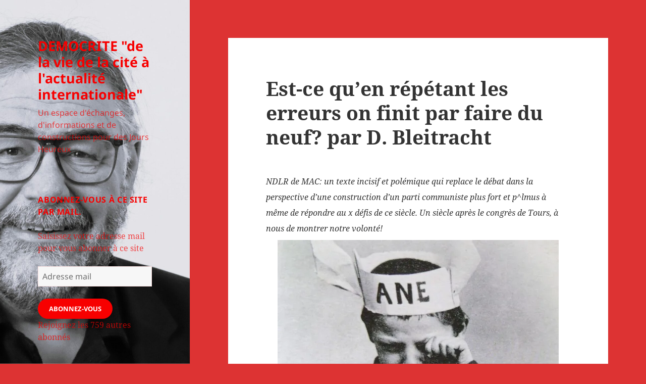

--- FILE ---
content_type: text/html; charset=UTF-8
request_url: http://moissacaucoeur.fr/2022/06/22/est-ce-quen-repetant-les-erreurs-on-finit-par-faire-du-neuf-par-d-bleitracht/
body_size: 24042
content:
<!DOCTYPE html>
<html lang="fr-FR" class="no-js">
<head>
	<meta charset="UTF-8">
	<meta name="viewport" content="width=device-width, initial-scale=1.0">
	<link rel="profile" href="https://gmpg.org/xfn/11">
	<link rel="pingback" href="http://moissacaucoeur.fr/xmlrpc.php">
	<script>(function(html){html.className = html.className.replace(/\bno-js\b/,'js')})(document.documentElement);</script>
<title>Est-ce qu’en répétant les erreurs on finit par faire du neuf? par D. Bleitracht &#8211; DEMOCRITE &quot;de la vie de la cité à l&#039;actualité internationale&quot;</title>
<meta name='robots' content='max-image-preview:large' />
<link rel='dns-prefetch' href='//stats.wp.com' />
<link rel='dns-prefetch' href='//jetpack.wordpress.com' />
<link rel='dns-prefetch' href='//s0.wp.com' />
<link rel='dns-prefetch' href='//public-api.wordpress.com' />
<link rel='dns-prefetch' href='//0.gravatar.com' />
<link rel='dns-prefetch' href='//1.gravatar.com' />
<link rel='dns-prefetch' href='//2.gravatar.com' />
<link rel='dns-prefetch' href='//widgets.wp.com' />
<link rel='preconnect' href='//i0.wp.com' />
<link rel='preconnect' href='//c0.wp.com' />
<link rel="alternate" type="application/rss+xml" title="DEMOCRITE &quot;de la vie de la cité à l&#039;actualité internationale&quot; &raquo; Flux" href="https://moissacaucoeur.fr/feed/" />
<link rel="alternate" type="application/rss+xml" title="DEMOCRITE &quot;de la vie de la cité à l&#039;actualité internationale&quot; &raquo; Flux des commentaires" href="https://moissacaucoeur.fr/comments/feed/" />
<link rel="alternate" type="application/rss+xml" title="DEMOCRITE &quot;de la vie de la cité à l&#039;actualité internationale&quot; &raquo; Est-ce qu’en répétant les erreurs on finit par faire du neuf? par D. Bleitracht Flux des commentaires" href="https://moissacaucoeur.fr/2022/06/22/est-ce-quen-repetant-les-erreurs-on-finit-par-faire-du-neuf-par-d-bleitracht/feed/" />
<link rel="alternate" title="oEmbed (JSON)" type="application/json+oembed" href="https://moissacaucoeur.fr/wp-json/oembed/1.0/embed?url=https%3A%2F%2Fmoissacaucoeur.fr%2F2022%2F06%2F22%2Fest-ce-quen-repetant-les-erreurs-on-finit-par-faire-du-neuf-par-d-bleitracht%2F" />
<link rel="alternate" title="oEmbed (XML)" type="text/xml+oembed" href="https://moissacaucoeur.fr/wp-json/oembed/1.0/embed?url=https%3A%2F%2Fmoissacaucoeur.fr%2F2022%2F06%2F22%2Fest-ce-quen-repetant-les-erreurs-on-finit-par-faire-du-neuf-par-d-bleitracht%2F&#038;format=xml" />
<style id='wp-img-auto-sizes-contain-inline-css'>
img:is([sizes=auto i],[sizes^="auto," i]){contain-intrinsic-size:3000px 1500px}
/*# sourceURL=wp-img-auto-sizes-contain-inline-css */
</style>
<link rel='stylesheet' id='twentyfifteen-jetpack-css' href='https://c0.wp.com/p/jetpack/15.4/modules/theme-tools/compat/twentyfifteen.css' media='all' />
<link rel='stylesheet' id='jetpack_related-posts-css' href='https://c0.wp.com/p/jetpack/15.4/modules/related-posts/related-posts.css' media='all' />
<style id='wp-emoji-styles-inline-css'>

	img.wp-smiley, img.emoji {
		display: inline !important;
		border: none !important;
		box-shadow: none !important;
		height: 1em !important;
		width: 1em !important;
		margin: 0 0.07em !important;
		vertical-align: -0.1em !important;
		background: none !important;
		padding: 0 !important;
	}
/*# sourceURL=wp-emoji-styles-inline-css */
</style>
<style id='wp-block-library-inline-css'>
:root{--wp-block-synced-color:#7a00df;--wp-block-synced-color--rgb:122,0,223;--wp-bound-block-color:var(--wp-block-synced-color);--wp-editor-canvas-background:#ddd;--wp-admin-theme-color:#007cba;--wp-admin-theme-color--rgb:0,124,186;--wp-admin-theme-color-darker-10:#006ba1;--wp-admin-theme-color-darker-10--rgb:0,107,160.5;--wp-admin-theme-color-darker-20:#005a87;--wp-admin-theme-color-darker-20--rgb:0,90,135;--wp-admin-border-width-focus:2px}@media (min-resolution:192dpi){:root{--wp-admin-border-width-focus:1.5px}}.wp-element-button{cursor:pointer}:root .has-very-light-gray-background-color{background-color:#eee}:root .has-very-dark-gray-background-color{background-color:#313131}:root .has-very-light-gray-color{color:#eee}:root .has-very-dark-gray-color{color:#313131}:root .has-vivid-green-cyan-to-vivid-cyan-blue-gradient-background{background:linear-gradient(135deg,#00d084,#0693e3)}:root .has-purple-crush-gradient-background{background:linear-gradient(135deg,#34e2e4,#4721fb 50%,#ab1dfe)}:root .has-hazy-dawn-gradient-background{background:linear-gradient(135deg,#faaca8,#dad0ec)}:root .has-subdued-olive-gradient-background{background:linear-gradient(135deg,#fafae1,#67a671)}:root .has-atomic-cream-gradient-background{background:linear-gradient(135deg,#fdd79a,#004a59)}:root .has-nightshade-gradient-background{background:linear-gradient(135deg,#330968,#31cdcf)}:root .has-midnight-gradient-background{background:linear-gradient(135deg,#020381,#2874fc)}:root{--wp--preset--font-size--normal:16px;--wp--preset--font-size--huge:42px}.has-regular-font-size{font-size:1em}.has-larger-font-size{font-size:2.625em}.has-normal-font-size{font-size:var(--wp--preset--font-size--normal)}.has-huge-font-size{font-size:var(--wp--preset--font-size--huge)}.has-text-align-center{text-align:center}.has-text-align-left{text-align:left}.has-text-align-right{text-align:right}.has-fit-text{white-space:nowrap!important}#end-resizable-editor-section{display:none}.aligncenter{clear:both}.items-justified-left{justify-content:flex-start}.items-justified-center{justify-content:center}.items-justified-right{justify-content:flex-end}.items-justified-space-between{justify-content:space-between}.screen-reader-text{word-wrap:normal!important;border:0;clip-path:inset(50%);height:1px;margin:-1px;overflow:hidden;padding:0;position:absolute;width:1px}.screen-reader-text:focus{background-color:#ddd;clip-path:none;color:#444;display:block;font-size:1em;height:auto;left:5px;line-height:normal;padding:15px 23px 14px;text-decoration:none;top:5px;width:auto;z-index:100000}html :where(.has-border-color){border-style:solid}html :where([style*=border-top-color]){border-top-style:solid}html :where([style*=border-right-color]){border-right-style:solid}html :where([style*=border-bottom-color]){border-bottom-style:solid}html :where([style*=border-left-color]){border-left-style:solid}html :where([style*=border-width]){border-style:solid}html :where([style*=border-top-width]){border-top-style:solid}html :where([style*=border-right-width]){border-right-style:solid}html :where([style*=border-bottom-width]){border-bottom-style:solid}html :where([style*=border-left-width]){border-left-style:solid}html :where(img[class*=wp-image-]){height:auto;max-width:100%}:where(figure){margin:0 0 1em}html :where(.is-position-sticky){--wp-admin--admin-bar--position-offset:var(--wp-admin--admin-bar--height,0px)}@media screen and (max-width:600px){html :where(.is-position-sticky){--wp-admin--admin-bar--position-offset:0px}}

/*# sourceURL=wp-block-library-inline-css */
</style><style id='wp-block-group-inline-css'>
.wp-block-group{box-sizing:border-box}:where(.wp-block-group.wp-block-group-is-layout-constrained){position:relative}
/*# sourceURL=http://moissacaucoeur.fr/wp-content/plugins/gutenberg/build/styles/block-library/group/style.css */
</style>
<style id='wp-block-group-theme-inline-css'>
:where(.wp-block-group.has-background){padding:1.25em 2.375em}
/*# sourceURL=http://moissacaucoeur.fr/wp-content/plugins/gutenberg/build/styles/block-library/group/theme.css */
</style>
<style id='wp-block-paragraph-inline-css'>
.is-small-text{font-size:.875em}.is-regular-text{font-size:1em}.is-large-text{font-size:2.25em}.is-larger-text{font-size:3em}.has-drop-cap:not(:focus):first-letter{float:left;font-size:8.4em;font-style:normal;font-weight:100;line-height:.68;margin:.05em .1em 0 0;text-transform:uppercase}body.rtl .has-drop-cap:not(:focus):first-letter{float:none;margin-left:.1em}p.has-drop-cap.has-background{overflow:hidden}:root :where(p.has-background){padding:1.25em 2.375em}:where(p.has-text-color:not(.has-link-color)) a{color:inherit}p.has-text-align-left[style*="writing-mode:vertical-lr"],p.has-text-align-right[style*="writing-mode:vertical-rl"]{rotate:180deg}
/*# sourceURL=http://moissacaucoeur.fr/wp-content/plugins/gutenberg/build/styles/block-library/paragraph/style.css */
</style>
<style id='wp-block-separator-inline-css'>
@charset "UTF-8";.wp-block-separator{border:none;border-top:2px solid}:root :where(.wp-block-separator.is-style-dots){height:auto;line-height:1;text-align:center}:root :where(.wp-block-separator.is-style-dots):before{color:currentColor;content:"···";font-family:serif;font-size:1.5em;letter-spacing:2em;padding-left:2em}.wp-block-separator.is-style-dots{background:none!important;border:none!important}
/*# sourceURL=http://moissacaucoeur.fr/wp-content/plugins/gutenberg/build/styles/block-library/separator/style.css */
</style>
<style id='wp-block-separator-theme-inline-css'>
.wp-block-separator.has-css-opacity{opacity:.4}.wp-block-separator{border:none;border-bottom:2px solid;margin-left:auto;margin-right:auto}.wp-block-separator.has-alpha-channel-opacity{opacity:1}.wp-block-separator:not(.is-style-wide):not(.is-style-dots){width:100px}.wp-block-separator.has-background:not(.is-style-dots){border-bottom:none;height:1px}.wp-block-separator.has-background:not(.is-style-wide):not(.is-style-dots){height:2px}
/*# sourceURL=http://moissacaucoeur.fr/wp-content/plugins/gutenberg/build/styles/block-library/separator/theme.css */
</style>
<style id='wp-block-heading-inline-css'>
h1.has-background,h2.has-background,h3.has-background,h4.has-background,h5.has-background,h6.has-background{padding:1.25em 2.375em}h1.has-text-align-left[style*=writing-mode]:where([style*=vertical-lr]),h1.has-text-align-right[style*=writing-mode]:where([style*=vertical-rl]),h2.has-text-align-left[style*=writing-mode]:where([style*=vertical-lr]),h2.has-text-align-right[style*=writing-mode]:where([style*=vertical-rl]),h3.has-text-align-left[style*=writing-mode]:where([style*=vertical-lr]),h3.has-text-align-right[style*=writing-mode]:where([style*=vertical-rl]),h4.has-text-align-left[style*=writing-mode]:where([style*=vertical-lr]),h4.has-text-align-right[style*=writing-mode]:where([style*=vertical-rl]),h5.has-text-align-left[style*=writing-mode]:where([style*=vertical-lr]),h5.has-text-align-right[style*=writing-mode]:where([style*=vertical-rl]),h6.has-text-align-left[style*=writing-mode]:where([style*=vertical-lr]),h6.has-text-align-right[style*=writing-mode]:where([style*=vertical-rl]){rotate:180deg}
/*# sourceURL=http://moissacaucoeur.fr/wp-content/plugins/gutenberg/build/styles/block-library/heading/style.css */
</style>
<style id='global-styles-inline-css'>
:root{--wp--preset--aspect-ratio--square: 1;--wp--preset--aspect-ratio--4-3: 4/3;--wp--preset--aspect-ratio--3-4: 3/4;--wp--preset--aspect-ratio--3-2: 3/2;--wp--preset--aspect-ratio--2-3: 2/3;--wp--preset--aspect-ratio--16-9: 16/9;--wp--preset--aspect-ratio--9-16: 9/16;--wp--preset--color--black: #000000;--wp--preset--color--cyan-bluish-gray: #abb8c3;--wp--preset--color--white: #fff;--wp--preset--color--pale-pink: #f78da7;--wp--preset--color--vivid-red: #cf2e2e;--wp--preset--color--luminous-vivid-orange: #ff6900;--wp--preset--color--luminous-vivid-amber: #fcb900;--wp--preset--color--light-green-cyan: #7bdcb5;--wp--preset--color--vivid-green-cyan: #00d084;--wp--preset--color--pale-cyan-blue: #8ed1fc;--wp--preset--color--vivid-cyan-blue: #0693e3;--wp--preset--color--vivid-purple: #9b51e0;--wp--preset--color--dark-gray: #111;--wp--preset--color--light-gray: #f1f1f1;--wp--preset--color--yellow: #f4ca16;--wp--preset--color--dark-brown: #352712;--wp--preset--color--medium-pink: #e53b51;--wp--preset--color--light-pink: #ffe5d1;--wp--preset--color--dark-purple: #2e2256;--wp--preset--color--purple: #674970;--wp--preset--color--blue-gray: #22313f;--wp--preset--color--bright-blue: #55c3dc;--wp--preset--color--light-blue: #e9f2f9;--wp--preset--gradient--vivid-cyan-blue-to-vivid-purple: linear-gradient(135deg,rgb(6,147,227) 0%,rgb(155,81,224) 100%);--wp--preset--gradient--light-green-cyan-to-vivid-green-cyan: linear-gradient(135deg,rgb(122,220,180) 0%,rgb(0,208,130) 100%);--wp--preset--gradient--luminous-vivid-amber-to-luminous-vivid-orange: linear-gradient(135deg,rgb(252,185,0) 0%,rgb(255,105,0) 100%);--wp--preset--gradient--luminous-vivid-orange-to-vivid-red: linear-gradient(135deg,rgb(255,105,0) 0%,rgb(207,46,46) 100%);--wp--preset--gradient--very-light-gray-to-cyan-bluish-gray: linear-gradient(135deg,rgb(238,238,238) 0%,rgb(169,184,195) 100%);--wp--preset--gradient--cool-to-warm-spectrum: linear-gradient(135deg,rgb(74,234,220) 0%,rgb(151,120,209) 20%,rgb(207,42,186) 40%,rgb(238,44,130) 60%,rgb(251,105,98) 80%,rgb(254,248,76) 100%);--wp--preset--gradient--blush-light-purple: linear-gradient(135deg,rgb(255,206,236) 0%,rgb(152,150,240) 100%);--wp--preset--gradient--blush-bordeaux: linear-gradient(135deg,rgb(254,205,165) 0%,rgb(254,45,45) 50%,rgb(107,0,62) 100%);--wp--preset--gradient--luminous-dusk: linear-gradient(135deg,rgb(255,203,112) 0%,rgb(199,81,192) 50%,rgb(65,88,208) 100%);--wp--preset--gradient--pale-ocean: linear-gradient(135deg,rgb(255,245,203) 0%,rgb(182,227,212) 50%,rgb(51,167,181) 100%);--wp--preset--gradient--electric-grass: linear-gradient(135deg,rgb(202,248,128) 0%,rgb(113,206,126) 100%);--wp--preset--gradient--midnight: linear-gradient(135deg,rgb(2,3,129) 0%,rgb(40,116,252) 100%);--wp--preset--gradient--dark-gray-gradient-gradient: linear-gradient(90deg, rgba(17,17,17,1) 0%, rgba(42,42,42,1) 100%);--wp--preset--gradient--light-gray-gradient: linear-gradient(90deg, rgba(241,241,241,1) 0%, rgba(215,215,215,1) 100%);--wp--preset--gradient--white-gradient: linear-gradient(90deg, rgba(255,255,255,1) 0%, rgba(230,230,230,1) 100%);--wp--preset--gradient--yellow-gradient: linear-gradient(90deg, rgba(244,202,22,1) 0%, rgba(205,168,10,1) 100%);--wp--preset--gradient--dark-brown-gradient: linear-gradient(90deg, rgba(53,39,18,1) 0%, rgba(91,67,31,1) 100%);--wp--preset--gradient--medium-pink-gradient: linear-gradient(90deg, rgba(229,59,81,1) 0%, rgba(209,28,51,1) 100%);--wp--preset--gradient--light-pink-gradient: linear-gradient(90deg, rgba(255,229,209,1) 0%, rgba(255,200,158,1) 100%);--wp--preset--gradient--dark-purple-gradient: linear-gradient(90deg, rgba(46,34,86,1) 0%, rgba(66,48,123,1) 100%);--wp--preset--gradient--purple-gradient: linear-gradient(90deg, rgba(103,73,112,1) 0%, rgba(131,93,143,1) 100%);--wp--preset--gradient--blue-gray-gradient: linear-gradient(90deg, rgba(34,49,63,1) 0%, rgba(52,75,96,1) 100%);--wp--preset--gradient--bright-blue-gradient: linear-gradient(90deg, rgba(85,195,220,1) 0%, rgba(43,180,211,1) 100%);--wp--preset--gradient--light-blue-gradient: linear-gradient(90deg, rgba(233,242,249,1) 0%, rgba(193,218,238,1) 100%);--wp--preset--font-size--small: 13px;--wp--preset--font-size--medium: 20px;--wp--preset--font-size--large: 36px;--wp--preset--font-size--x-large: 42px;--wp--preset--spacing--20: 0.44rem;--wp--preset--spacing--30: 0.67rem;--wp--preset--spacing--40: 1rem;--wp--preset--spacing--50: 1.5rem;--wp--preset--spacing--60: 2.25rem;--wp--preset--spacing--70: 3.38rem;--wp--preset--spacing--80: 5.06rem;--wp--preset--shadow--natural: 6px 6px 9px rgba(0, 0, 0, 0.2);--wp--preset--shadow--deep: 12px 12px 50px rgba(0, 0, 0, 0.4);--wp--preset--shadow--sharp: 6px 6px 0px rgba(0, 0, 0, 0.2);--wp--preset--shadow--outlined: 6px 6px 0px -3px rgb(255, 255, 255), 6px 6px rgb(0, 0, 0);--wp--preset--shadow--crisp: 6px 6px 0px rgb(0, 0, 0);}:where(.is-layout-flex){gap: 0.5em;}:where(.is-layout-grid){gap: 0.5em;}body .is-layout-flex{display: flex;}.is-layout-flex{flex-wrap: wrap;align-items: center;}.is-layout-flex > :is(*, div){margin: 0;}body .is-layout-grid{display: grid;}.is-layout-grid > :is(*, div){margin: 0;}:where(.wp-block-columns.is-layout-flex){gap: 2em;}:where(.wp-block-columns.is-layout-grid){gap: 2em;}:where(.wp-block-post-template.is-layout-flex){gap: 1.25em;}:where(.wp-block-post-template.is-layout-grid){gap: 1.25em;}.has-black-color{color: var(--wp--preset--color--black) !important;}.has-cyan-bluish-gray-color{color: var(--wp--preset--color--cyan-bluish-gray) !important;}.has-white-color{color: var(--wp--preset--color--white) !important;}.has-pale-pink-color{color: var(--wp--preset--color--pale-pink) !important;}.has-vivid-red-color{color: var(--wp--preset--color--vivid-red) !important;}.has-luminous-vivid-orange-color{color: var(--wp--preset--color--luminous-vivid-orange) !important;}.has-luminous-vivid-amber-color{color: var(--wp--preset--color--luminous-vivid-amber) !important;}.has-light-green-cyan-color{color: var(--wp--preset--color--light-green-cyan) !important;}.has-vivid-green-cyan-color{color: var(--wp--preset--color--vivid-green-cyan) !important;}.has-pale-cyan-blue-color{color: var(--wp--preset--color--pale-cyan-blue) !important;}.has-vivid-cyan-blue-color{color: var(--wp--preset--color--vivid-cyan-blue) !important;}.has-vivid-purple-color{color: var(--wp--preset--color--vivid-purple) !important;}.has-black-background-color{background-color: var(--wp--preset--color--black) !important;}.has-cyan-bluish-gray-background-color{background-color: var(--wp--preset--color--cyan-bluish-gray) !important;}.has-white-background-color{background-color: var(--wp--preset--color--white) !important;}.has-pale-pink-background-color{background-color: var(--wp--preset--color--pale-pink) !important;}.has-vivid-red-background-color{background-color: var(--wp--preset--color--vivid-red) !important;}.has-luminous-vivid-orange-background-color{background-color: var(--wp--preset--color--luminous-vivid-orange) !important;}.has-luminous-vivid-amber-background-color{background-color: var(--wp--preset--color--luminous-vivid-amber) !important;}.has-light-green-cyan-background-color{background-color: var(--wp--preset--color--light-green-cyan) !important;}.has-vivid-green-cyan-background-color{background-color: var(--wp--preset--color--vivid-green-cyan) !important;}.has-pale-cyan-blue-background-color{background-color: var(--wp--preset--color--pale-cyan-blue) !important;}.has-vivid-cyan-blue-background-color{background-color: var(--wp--preset--color--vivid-cyan-blue) !important;}.has-vivid-purple-background-color{background-color: var(--wp--preset--color--vivid-purple) !important;}.has-black-border-color{border-color: var(--wp--preset--color--black) !important;}.has-cyan-bluish-gray-border-color{border-color: var(--wp--preset--color--cyan-bluish-gray) !important;}.has-white-border-color{border-color: var(--wp--preset--color--white) !important;}.has-pale-pink-border-color{border-color: var(--wp--preset--color--pale-pink) !important;}.has-vivid-red-border-color{border-color: var(--wp--preset--color--vivid-red) !important;}.has-luminous-vivid-orange-border-color{border-color: var(--wp--preset--color--luminous-vivid-orange) !important;}.has-luminous-vivid-amber-border-color{border-color: var(--wp--preset--color--luminous-vivid-amber) !important;}.has-light-green-cyan-border-color{border-color: var(--wp--preset--color--light-green-cyan) !important;}.has-vivid-green-cyan-border-color{border-color: var(--wp--preset--color--vivid-green-cyan) !important;}.has-pale-cyan-blue-border-color{border-color: var(--wp--preset--color--pale-cyan-blue) !important;}.has-vivid-cyan-blue-border-color{border-color: var(--wp--preset--color--vivid-cyan-blue) !important;}.has-vivid-purple-border-color{border-color: var(--wp--preset--color--vivid-purple) !important;}.has-vivid-cyan-blue-to-vivid-purple-gradient-background{background: var(--wp--preset--gradient--vivid-cyan-blue-to-vivid-purple) !important;}.has-light-green-cyan-to-vivid-green-cyan-gradient-background{background: var(--wp--preset--gradient--light-green-cyan-to-vivid-green-cyan) !important;}.has-luminous-vivid-amber-to-luminous-vivid-orange-gradient-background{background: var(--wp--preset--gradient--luminous-vivid-amber-to-luminous-vivid-orange) !important;}.has-luminous-vivid-orange-to-vivid-red-gradient-background{background: var(--wp--preset--gradient--luminous-vivid-orange-to-vivid-red) !important;}.has-very-light-gray-to-cyan-bluish-gray-gradient-background{background: var(--wp--preset--gradient--very-light-gray-to-cyan-bluish-gray) !important;}.has-cool-to-warm-spectrum-gradient-background{background: var(--wp--preset--gradient--cool-to-warm-spectrum) !important;}.has-blush-light-purple-gradient-background{background: var(--wp--preset--gradient--blush-light-purple) !important;}.has-blush-bordeaux-gradient-background{background: var(--wp--preset--gradient--blush-bordeaux) !important;}.has-luminous-dusk-gradient-background{background: var(--wp--preset--gradient--luminous-dusk) !important;}.has-pale-ocean-gradient-background{background: var(--wp--preset--gradient--pale-ocean) !important;}.has-electric-grass-gradient-background{background: var(--wp--preset--gradient--electric-grass) !important;}.has-midnight-gradient-background{background: var(--wp--preset--gradient--midnight) !important;}.has-small-font-size{font-size: var(--wp--preset--font-size--small) !important;}.has-medium-font-size{font-size: var(--wp--preset--font-size--medium) !important;}.has-large-font-size{font-size: var(--wp--preset--font-size--large) !important;}.has-x-large-font-size{font-size: var(--wp--preset--font-size--x-large) !important;}
/*# sourceURL=global-styles-inline-css */
</style>
<style id='core-block-supports-inline-css'>
.wp-container-core-group-is-layout-bcfe9290 > :where(:not(.alignleft):not(.alignright):not(.alignfull)){max-width:480px;margin-left:auto !important;margin-right:auto !important;}.wp-container-core-group-is-layout-bcfe9290 > .alignwide{max-width:480px;}.wp-container-core-group-is-layout-bcfe9290 .alignfull{max-width:none;}
/*# sourceURL=core-block-supports-inline-css */
</style>

<style id='classic-theme-styles-inline-css'>
/*! This file is auto-generated */
.wp-block-button__link{color:#fff;background-color:#32373c;border-radius:9999px;box-shadow:none;text-decoration:none;padding:calc(.667em + 2px) calc(1.333em + 2px);font-size:1.125em}.wp-block-file__button{background:#32373c;color:#fff;text-decoration:none}
/*# sourceURL=/wp-includes/css/classic-themes.min.css */
</style>
<link rel='stylesheet' id='twentyfifteen-fonts-css' href='http://moissacaucoeur.fr/wp-content/themes/twentyfifteen/assets/fonts/noto-sans-plus-noto-serif-plus-inconsolata.css?ver=20230328' media='all' />
<link rel='stylesheet' id='genericons-css' href='https://c0.wp.com/p/jetpack/15.4/_inc/genericons/genericons/genericons.css' media='all' />
<link rel='stylesheet' id='twentyfifteen-style-css' href='http://moissacaucoeur.fr/wp-content/themes/twentyfifteen/style.css?ver=20250415' media='all' />
<style id='twentyfifteen-style-inline-css'>

			.post-navigation .nav-previous { background-image: url(https://i0.wp.com/moissacaucoeur.fr/wp-content/uploads/2022/06/FB_IMG_1655816890306.jpg?resize=750%2C510&#038;ssl=1); }
			.post-navigation .nav-previous .post-title, .post-navigation .nav-previous a:hover .post-title, .post-navigation .nav-previous .meta-nav { color: #fff; }
			.post-navigation .nav-previous a:before { background-color: rgba(0, 0, 0, 0.4); }
		
			.post-navigation .nav-next { background-image: url(https://i0.wp.com/moissacaucoeur.fr/wp-content/uploads/2022/06/b78ae18ba9_119110_australopitheque-lucy.jpg?resize=825%2C510&#038;ssl=1); border-top: 0; }
			.post-navigation .nav-next .post-title, .post-navigation .nav-next a:hover .post-title, .post-navigation .nav-next .meta-nav { color: #fff; }
			.post-navigation .nav-next a:before { background-color: rgba(0, 0, 0, 0.4); }
		

		/* Custom Sidebar Text Color */
		.site-title a,
		.site-description,
		.secondary-toggle:before {
			color: #f70000;
		}

		.site-title a:hover,
		.site-title a:focus {
			color: rgba( 247, 0, 0, 0.7);
		}

		.secondary-toggle {
			border-color: rgba( 247, 0, 0, 0.1);
		}

		.secondary-toggle:hover,
		.secondary-toggle:focus {
			border-color: rgba( 247, 0, 0, 0.3);
		}

		.site-title a {
			outline-color: rgba( 247, 0, 0, 0.3);
		}

		@media screen and (min-width: 59.6875em) {
			.secondary a,
			.dropdown-toggle:after,
			.widget-title,
			.widget blockquote cite,
			.widget blockquote small {
				color: #f70000;
			}

			.widget button,
			.widget input[type="button"],
			.widget input[type="reset"],
			.widget input[type="submit"],
			.widget_calendar tbody a {
				background-color: #f70000;
			}

			.textwidget a {
				border-color: #f70000;
			}

			.secondary a:hover,
			.secondary a:focus,
			.main-navigation .menu-item-description,
			.widget,
			.widget blockquote,
			.widget .wp-caption-text,
			.widget .gallery-caption {
				color: rgba( 247, 0, 0, 0.7);
			}

			.widget button:hover,
			.widget button:focus,
			.widget input[type="button"]:hover,
			.widget input[type="button"]:focus,
			.widget input[type="reset"]:hover,
			.widget input[type="reset"]:focus,
			.widget input[type="submit"]:hover,
			.widget input[type="submit"]:focus,
			.widget_calendar tbody a:hover,
			.widget_calendar tbody a:focus {
				background-color: rgba( 247, 0, 0, 0.7);
			}

			.widget blockquote {
				border-color: rgba( 247, 0, 0, 0.7);
			}

			.main-navigation ul,
			.main-navigation li,
			.secondary-toggle,
			.widget input,
			.widget textarea,
			.widget table,
			.widget th,
			.widget td,
			.widget pre,
			.widget li,
			.widget_categories .children,
			.widget_nav_menu .sub-menu,
			.widget_pages .children,
			.widget abbr[title] {
				border-color: rgba( 247, 0, 0, 0.1);
			}

			.dropdown-toggle:hover,
			.dropdown-toggle:focus,
			.widget hr {
				background-color: rgba( 247, 0, 0, 0.1);
			}

			.widget input:focus,
			.widget textarea:focus {
				border-color: rgba( 247, 0, 0, 0.3);
			}

			.sidebar a:focus,
			.dropdown-toggle:focus {
				outline-color: rgba( 247, 0, 0, 0.3);
			}
		}
	
/*# sourceURL=twentyfifteen-style-inline-css */
</style>
<link rel='stylesheet' id='twentyfifteen-block-style-css' href='http://moissacaucoeur.fr/wp-content/themes/twentyfifteen/css/blocks.css?ver=20240715' media='all' />
<link rel='stylesheet' id='jetpack_likes-css' href='https://c0.wp.com/p/jetpack/15.4/modules/likes/style.css' media='all' />
<link rel='stylesheet' id='jetpack-subscriptions-css' href='https://c0.wp.com/p/jetpack/15.4/_inc/build/subscriptions/subscriptions.min.css' media='all' />
<link rel='stylesheet' id='sharedaddy-css' href='https://c0.wp.com/p/jetpack/15.4/modules/sharedaddy/sharing.css' media='all' />
<link rel='stylesheet' id='social-logos-css' href='https://c0.wp.com/p/jetpack/15.4/_inc/social-logos/social-logos.min.css' media='all' />
<script id="nb-jquery" src="https://c0.wp.com/c/6.9/wp-includes/js/jquery/jquery.min.js" id="jquery-core-js"></script>
<script src="https://c0.wp.com/c/6.9/wp-includes/js/jquery/jquery-migrate.min.js" id="jquery-migrate-js"></script>
<script id="jetpack_related-posts-js-extra">
var related_posts_js_options = {"post_heading":"h4"};
//# sourceURL=jetpack_related-posts-js-extra
</script>
<script src="https://c0.wp.com/p/jetpack/15.4/_inc/build/related-posts/related-posts.min.js" id="jetpack_related-posts-js"></script>
<script id="twentyfifteen-script-js-extra">
var screenReaderText = {"expand":"\u003Cspan class=\"screen-reader-text\"\u003Eouvrir le sous-menu\u003C/span\u003E","collapse":"\u003Cspan class=\"screen-reader-text\"\u003Efermer le sous-menu\u003C/span\u003E"};
//# sourceURL=twentyfifteen-script-js-extra
</script>
<script src="http://moissacaucoeur.fr/wp-content/themes/twentyfifteen/js/functions.js?ver=20250303" id="twentyfifteen-script-js" defer data-wp-strategy="defer"></script>
<link rel="https://api.w.org/" href="https://moissacaucoeur.fr/wp-json/" /><link rel="alternate" title="JSON" type="application/json" href="https://moissacaucoeur.fr/wp-json/wp/v2/posts/27382" /><link rel="EditURI" type="application/rsd+xml" title="RSD" href="https://moissacaucoeur.fr/xmlrpc.php?rsd" />
<meta name="generator" content="WordPress 6.9" />
<link rel="canonical" href="https://moissacaucoeur.fr/2022/06/22/est-ce-quen-repetant-les-erreurs-on-finit-par-faire-du-neuf-par-d-bleitracht/" />
<link rel='shortlink' href='https://wp.me/pa0R5W-77E' />
	<style>img#wpstats{display:none}</style>
		<style>.recentcomments a{display:inline !important;padding:0 !important;margin:0 !important;}</style><meta name="description" content="NDLR de MAC: un texte incisif et polémique qui replace le débat dans la perspective d&#039;une construction d&#039;un parti communiste plus fort et p^lmus à même de répondre au x défis de ce siècle. Un siècle après le congrès de Tours, à nous de montrer notre volonté! Quand on s’étonnait de la jeunesse d’esprit d’Oscar…" />
		<style type="text/css" id="twentyfifteen-header-css">
				.site-header {

			/*
			 * No shorthand so the Customizer can override individual properties.
			 * @see https://core.trac.wordpress.org/ticket/31460
			 */
			background-image: url(http://moissacaucoeur.fr/wp-content/uploads/2025/12/cropped-maxou-democrite-scaled-1.jpg);
			background-repeat: no-repeat;
			background-position: 50% 50%;
			-webkit-background-size: cover;
			-moz-background-size:    cover;
			-o-background-size:      cover;
			background-size:         cover;
		}

		@media screen and (min-width: 59.6875em) {
			body:before {

				/*
				 * No shorthand so the Customizer can override individual properties.
				 * @see https://core.trac.wordpress.org/ticket/31460
				 */
				background-image: url(http://moissacaucoeur.fr/wp-content/uploads/2025/12/cropped-maxou-democrite-scaled-1.jpg);
				background-repeat: no-repeat;
				background-position: 100% 50%;
				-webkit-background-size: cover;
				-moz-background-size:    cover;
				-o-background-size:      cover;
				background-size:         cover;
				border-right: 0;
			}

			.site-header {
				background: transparent;
			}
		}
				</style>
		<style id="custom-background-css">
body.custom-background { background-color: #dd3333; }
</style>
	
<!-- Jetpack Open Graph Tags -->
<meta property="og:type" content="article" />
<meta property="og:title" content="Est-ce qu’en répétant les erreurs on finit par faire du neuf? par D. Bleitracht" />
<meta property="og:url" content="https://moissacaucoeur.fr/2022/06/22/est-ce-quen-repetant-les-erreurs-on-finit-par-faire-du-neuf-par-d-bleitracht/" />
<meta property="og:description" content="NDLR de MAC: un texte incisif et polémique qui replace le débat dans la perspective d&rsquo;une construction d&rsquo;un parti communiste plus fort et p^lmus à même de répondre au x défis de ce sièc…" />
<meta property="article:published_time" content="2022-06-22T14:49:51+00:00" />
<meta property="article:modified_time" content="2022-06-22T14:49:51+00:00" />
<meta property="og:site_name" content="DEMOCRITE &quot;de la vie de la cité à l&#039;actualité internationale&quot;" />
<meta property="og:image" content="https://histoireetsociete.com/wp-content/uploads/2022/05/chine-et-Russie-137-880x611.jpg" />
<meta property="og:image:width" content="557" />
<meta property="og:image:height" content="387" />
<meta property="og:image:alt" content="" />
<meta property="og:locale" content="fr_FR" />
<meta name="twitter:site" content="@Rmaximilien" />
<meta name="twitter:text:title" content="Est-ce qu’en répétant les erreurs on finit par faire du neuf? par D. Bleitracht" />
<meta name="twitter:image" content="https://histoireetsociete.com/wp-content/uploads/2022/05/chine-et-Russie-137-880x611.jpg?w=640" />
<meta name="twitter:card" content="summary_large_image" />

<!-- End Jetpack Open Graph Tags -->
<link rel="icon" href="https://i0.wp.com/moissacaucoeur.fr/wp-content/uploads/2025/12/democrite-moitie-moitie.jpg?fit=22%2C32&#038;ssl=1" sizes="32x32" />
<link rel="icon" href="https://i0.wp.com/moissacaucoeur.fr/wp-content/uploads/2025/12/democrite-moitie-moitie.jpg?fit=112%2C160&#038;ssl=1" sizes="192x192" />
<link rel="apple-touch-icon" href="https://i0.wp.com/moissacaucoeur.fr/wp-content/uploads/2025/12/democrite-moitie-moitie.jpg?fit=112%2C160&#038;ssl=1" />
<meta name="msapplication-TileImage" content="https://i0.wp.com/moissacaucoeur.fr/wp-content/uploads/2025/12/democrite-moitie-moitie.jpg?fit=112%2C160&#038;ssl=1" />
<style id='jetpack-block-subscriptions-inline-css'>
.is-style-compact .is-not-subscriber .wp-block-button__link,.is-style-compact .is-not-subscriber .wp-block-jetpack-subscriptions__button{border-end-start-radius:0!important;border-start-start-radius:0!important;margin-inline-start:0!important}.is-style-compact .is-not-subscriber .components-text-control__input,.is-style-compact .is-not-subscriber p#subscribe-email input[type=email]{border-end-end-radius:0!important;border-start-end-radius:0!important}.is-style-compact:not(.wp-block-jetpack-subscriptions__use-newline) .components-text-control__input{border-inline-end-width:0!important}.wp-block-jetpack-subscriptions.wp-block-jetpack-subscriptions__supports-newline .wp-block-jetpack-subscriptions__form-container{display:flex;flex-direction:column}.wp-block-jetpack-subscriptions.wp-block-jetpack-subscriptions__supports-newline:not(.wp-block-jetpack-subscriptions__use-newline) .is-not-subscriber .wp-block-jetpack-subscriptions__form-elements{align-items:flex-start;display:flex}.wp-block-jetpack-subscriptions.wp-block-jetpack-subscriptions__supports-newline:not(.wp-block-jetpack-subscriptions__use-newline) p#subscribe-submit{display:flex;justify-content:center}.wp-block-jetpack-subscriptions.wp-block-jetpack-subscriptions__supports-newline .wp-block-jetpack-subscriptions__form .wp-block-jetpack-subscriptions__button,.wp-block-jetpack-subscriptions.wp-block-jetpack-subscriptions__supports-newline .wp-block-jetpack-subscriptions__form .wp-block-jetpack-subscriptions__textfield .components-text-control__input,.wp-block-jetpack-subscriptions.wp-block-jetpack-subscriptions__supports-newline .wp-block-jetpack-subscriptions__form button,.wp-block-jetpack-subscriptions.wp-block-jetpack-subscriptions__supports-newline .wp-block-jetpack-subscriptions__form input[type=email],.wp-block-jetpack-subscriptions.wp-block-jetpack-subscriptions__supports-newline form .wp-block-jetpack-subscriptions__button,.wp-block-jetpack-subscriptions.wp-block-jetpack-subscriptions__supports-newline form .wp-block-jetpack-subscriptions__textfield .components-text-control__input,.wp-block-jetpack-subscriptions.wp-block-jetpack-subscriptions__supports-newline form button,.wp-block-jetpack-subscriptions.wp-block-jetpack-subscriptions__supports-newline form input[type=email]{box-sizing:border-box;cursor:pointer;line-height:1.3;min-width:auto!important;white-space:nowrap!important}.wp-block-jetpack-subscriptions.wp-block-jetpack-subscriptions__supports-newline .wp-block-jetpack-subscriptions__form input[type=email]::placeholder,.wp-block-jetpack-subscriptions.wp-block-jetpack-subscriptions__supports-newline .wp-block-jetpack-subscriptions__form input[type=email]:disabled,.wp-block-jetpack-subscriptions.wp-block-jetpack-subscriptions__supports-newline form input[type=email]::placeholder,.wp-block-jetpack-subscriptions.wp-block-jetpack-subscriptions__supports-newline form input[type=email]:disabled{color:currentColor;opacity:.5}.wp-block-jetpack-subscriptions.wp-block-jetpack-subscriptions__supports-newline .wp-block-jetpack-subscriptions__form .wp-block-jetpack-subscriptions__button,.wp-block-jetpack-subscriptions.wp-block-jetpack-subscriptions__supports-newline .wp-block-jetpack-subscriptions__form button,.wp-block-jetpack-subscriptions.wp-block-jetpack-subscriptions__supports-newline form .wp-block-jetpack-subscriptions__button,.wp-block-jetpack-subscriptions.wp-block-jetpack-subscriptions__supports-newline form button{border-color:#0000;border-style:solid}.wp-block-jetpack-subscriptions.wp-block-jetpack-subscriptions__supports-newline .wp-block-jetpack-subscriptions__form .wp-block-jetpack-subscriptions__textfield,.wp-block-jetpack-subscriptions.wp-block-jetpack-subscriptions__supports-newline .wp-block-jetpack-subscriptions__form p#subscribe-email,.wp-block-jetpack-subscriptions.wp-block-jetpack-subscriptions__supports-newline form .wp-block-jetpack-subscriptions__textfield,.wp-block-jetpack-subscriptions.wp-block-jetpack-subscriptions__supports-newline form p#subscribe-email{background:#0000;flex-grow:1}.wp-block-jetpack-subscriptions.wp-block-jetpack-subscriptions__supports-newline .wp-block-jetpack-subscriptions__form .wp-block-jetpack-subscriptions__textfield .components-base-control__field,.wp-block-jetpack-subscriptions.wp-block-jetpack-subscriptions__supports-newline .wp-block-jetpack-subscriptions__form .wp-block-jetpack-subscriptions__textfield .components-text-control__input,.wp-block-jetpack-subscriptions.wp-block-jetpack-subscriptions__supports-newline .wp-block-jetpack-subscriptions__form .wp-block-jetpack-subscriptions__textfield input[type=email],.wp-block-jetpack-subscriptions.wp-block-jetpack-subscriptions__supports-newline .wp-block-jetpack-subscriptions__form p#subscribe-email .components-base-control__field,.wp-block-jetpack-subscriptions.wp-block-jetpack-subscriptions__supports-newline .wp-block-jetpack-subscriptions__form p#subscribe-email .components-text-control__input,.wp-block-jetpack-subscriptions.wp-block-jetpack-subscriptions__supports-newline .wp-block-jetpack-subscriptions__form p#subscribe-email input[type=email],.wp-block-jetpack-subscriptions.wp-block-jetpack-subscriptions__supports-newline form .wp-block-jetpack-subscriptions__textfield .components-base-control__field,.wp-block-jetpack-subscriptions.wp-block-jetpack-subscriptions__supports-newline form .wp-block-jetpack-subscriptions__textfield .components-text-control__input,.wp-block-jetpack-subscriptions.wp-block-jetpack-subscriptions__supports-newline form .wp-block-jetpack-subscriptions__textfield input[type=email],.wp-block-jetpack-subscriptions.wp-block-jetpack-subscriptions__supports-newline form p#subscribe-email .components-base-control__field,.wp-block-jetpack-subscriptions.wp-block-jetpack-subscriptions__supports-newline form p#subscribe-email .components-text-control__input,.wp-block-jetpack-subscriptions.wp-block-jetpack-subscriptions__supports-newline form p#subscribe-email input[type=email]{height:auto;margin:0;width:100%}.wp-block-jetpack-subscriptions.wp-block-jetpack-subscriptions__supports-newline .wp-block-jetpack-subscriptions__form p#subscribe-email,.wp-block-jetpack-subscriptions.wp-block-jetpack-subscriptions__supports-newline .wp-block-jetpack-subscriptions__form p#subscribe-submit,.wp-block-jetpack-subscriptions.wp-block-jetpack-subscriptions__supports-newline form p#subscribe-email,.wp-block-jetpack-subscriptions.wp-block-jetpack-subscriptions__supports-newline form p#subscribe-submit{line-height:0;margin:0;padding:0}.wp-block-jetpack-subscriptions.wp-block-jetpack-subscriptions__supports-newline.wp-block-jetpack-subscriptions__show-subs .wp-block-jetpack-subscriptions__subscount{font-size:16px;margin:8px 0;text-align:end}.wp-block-jetpack-subscriptions.wp-block-jetpack-subscriptions__supports-newline.wp-block-jetpack-subscriptions__use-newline .wp-block-jetpack-subscriptions__form-elements{display:block}.wp-block-jetpack-subscriptions.wp-block-jetpack-subscriptions__supports-newline.wp-block-jetpack-subscriptions__use-newline .wp-block-jetpack-subscriptions__button,.wp-block-jetpack-subscriptions.wp-block-jetpack-subscriptions__supports-newline.wp-block-jetpack-subscriptions__use-newline button{display:inline-block;max-width:100%}.wp-block-jetpack-subscriptions.wp-block-jetpack-subscriptions__supports-newline.wp-block-jetpack-subscriptions__use-newline .wp-block-jetpack-subscriptions__subscount{text-align:start}#subscribe-submit.is-link{text-align:center;width:auto!important}#subscribe-submit.is-link a{margin-left:0!important;margin-top:0!important;width:auto!important}@keyframes jetpack-memberships_button__spinner-animation{to{transform:rotate(1turn)}}.jetpack-memberships-spinner{display:none;height:1em;margin:0 0 0 5px;width:1em}.jetpack-memberships-spinner svg{height:100%;margin-bottom:-2px;width:100%}.jetpack-memberships-spinner-rotating{animation:jetpack-memberships_button__spinner-animation .75s linear infinite;transform-origin:center}.is-loading .jetpack-memberships-spinner{display:inline-block}body.jetpack-memberships-modal-open{overflow:hidden}dialog.jetpack-memberships-modal{opacity:1}dialog.jetpack-memberships-modal,dialog.jetpack-memberships-modal iframe{background:#0000;border:0;bottom:0;box-shadow:none;height:100%;left:0;margin:0;padding:0;position:fixed;right:0;top:0;width:100%}dialog.jetpack-memberships-modal::backdrop{background-color:#000;opacity:.7;transition:opacity .2s ease-out}dialog.jetpack-memberships-modal.is-loading,dialog.jetpack-memberships-modal.is-loading::backdrop{opacity:0}
/*# sourceURL=http://moissacaucoeur.fr/wp-content/plugins/jetpack/_inc/blocks/subscriptions/view.css?minify=false */
</style>
</head>

<body class="nb-3-3-8 nimble-no-local-data-skp__post_post_27382 nimble-no-group-site-tmpl-skp__all_post wp-singular post-template-default single single-post postid-27382 single-format-standard custom-background wp-embed-responsive wp-theme-twentyfifteen sek-hide-rc-badge">
<div id="page" class="hfeed site">
	<a class="skip-link screen-reader-text" href="#content">
		Aller au contenu	</a>

	<div id="sidebar" class="sidebar">
		<header id="masthead" class="site-header">
			<div class="site-branding">
										<p class="site-title"><a href="https://moissacaucoeur.fr/" rel="home" >DEMOCRITE &quot;de la vie de la cité à l&#039;actualité internationale&quot;</a></p>
												<p class="site-description">Un espace d&#039;échanges, d&#039;informations et de constructions pour des Jours Heureux</p>
										<button class="secondary-toggle">Menu et widgets</button>
			</div><!-- .site-branding -->
		</header><!-- .site-header -->

			<div id="secondary" class="secondary">

		
		
					<div id="widget-area" class="widget-area" role="complementary">
				<aside id="blog_subscription-2" class="widget widget_blog_subscription jetpack_subscription_widget"><h2 class="widget-title">Abonnez-vous à ce site par mail.</h2>
			<div class="wp-block-jetpack-subscriptions__container">
			<form action="#" method="post" accept-charset="utf-8" id="subscribe-blog-blog_subscription-2"
				data-blog="147967460"
				data-post_access_level="everybody" >
									<div id="subscribe-text"><p>Saisissez votre adresse mail pour vous abonner à ce site </p>
</div>
										<p id="subscribe-email">
						<label id="jetpack-subscribe-label"
							class="screen-reader-text"
							for="subscribe-field-blog_subscription-2">
							Adresse mail						</label>
						<input type="email" name="email" autocomplete="email" required="required"
																					value=""
							id="subscribe-field-blog_subscription-2"
							placeholder="Adresse mail"
						/>
					</p>

					<p id="subscribe-submit"
											>
						<input type="hidden" name="action" value="subscribe"/>
						<input type="hidden" name="source" value="http://moissacaucoeur.fr/2022/06/22/est-ce-quen-repetant-les-erreurs-on-finit-par-faire-du-neuf-par-d-bleitracht/"/>
						<input type="hidden" name="sub-type" value="widget"/>
						<input type="hidden" name="redirect_fragment" value="subscribe-blog-blog_subscription-2"/>
						<input type="hidden" id="_wpnonce" name="_wpnonce" value="08d7ba5bfd" /><input type="hidden" name="_wp_http_referer" value="/2022/06/22/est-ce-quen-repetant-les-erreurs-on-finit-par-faire-du-neuf-par-d-bleitracht/" />						<button type="submit"
															class="wp-block-button__link"
																					name="jetpack_subscriptions_widget"
						>
							Abonnez-vous						</button>
					</p>
							</form>
							<div class="wp-block-jetpack-subscriptions__subscount">
					Rejoignez les 759 autres abonnés				</div>
						</div>
			
</aside>
		<aside id="recent-posts-2" class="widget widget_recent_entries">
		<h2 class="widget-title">Articles récents</h2><nav aria-label="Articles récents">
		<ul>
											<li>
					<a href="https://moissacaucoeur.fr/2026/01/20/dix-milliardaires-possedent-la-majeure-partie-des-medias-quand-les-super-riches-menacent-la-democratie/">Dix milliardaires possèdent la majeure partie des médias : quand les super-riches menacent la démocratie</a>
									</li>
											<li>
					<a href="https://moissacaucoeur.fr/2026/01/19/coups-detat-a-lamericaine-doctrine-du-chaos/">Coups d’État à l’américaine, doctrine du chaos</a>
									</li>
											<li>
					<a href="https://moissacaucoeur.fr/2026/01/19/nous-travaillons-au-rassemblement-dans-chaque-commune-autour-de-projets-dinteret-general-p-lacaze-responsable-aux-elections-du-pcf/">« Nous travaillons au rassemblement dans chaque commune autour de projets d’intérêt général » P. Lacaze, responsable aux élections du PCF</a>
									</li>
											<li>
					<a href="https://moissacaucoeur.fr/2026/01/19/le-havre-roubaix-arles-les-villes-que-la-gauche-pourrait-gagner/">Le Havre, Roubaix, Arles… Les villes que la gauche pourrait gagner</a>
									</li>
											<li>
					<a href="https://moissacaucoeur.fr/2026/01/18/appreciations-de-bulletin-genrees-on-attend-des-progres/">Appréciations de bulletin genrées : On attend des progrès !</a>
									</li>
					</ul>

		</nav></aside><aside id="recent-comments-2" class="widget widget_recent_comments"><h2 class="widget-title">Derniers avis</h2><nav aria-label="Derniers avis"><ul id="recentcomments"><li class="recentcomments"><span class="comment-author-link">richard</span> dans <a href="https://moissacaucoeur.fr/2026/01/18/appreciations-de-bulletin-genrees-on-attend-des-progres/#comment-3092">Appréciations de bulletin genrées : On attend des progrès !</a></li><li class="recentcomments"><span class="comment-author-link">Marc-salmane SALOMONE-LAMZABI</span> dans <a href="https://moissacaucoeur.fr/2025/12/01/la-ccas-est-la-preuve-quun-modele-de-gestion-ouvriere-est-possible-analyse-fabrice-coudour-secretaire-general-de-la-fnme-cgt/#comment-2976">« La CCAS est la preuve qu’un modèle de gestion ouvrière est possible », analyse Fabrice Coudour secrétaire général de la FNME-CGT</a></li><li class="recentcomments"><span class="comment-author-link"><a href="https://www.org-coordination.fr/2025/10/30/le-fossoyeur-de-la-nation-a-brade-1608-entreprises-francaises-en-une-decennie/" class="url" rel="ugc external nofollow">Le fossoyeur de la nation a bradé 1608 entreprises françaises en une décennie</a></span> dans <a href="https://moissacaucoeur.fr/2025/10/19/global-citizen-award-macron-recompense-a-new-york-des-mains-du-pdg-de-blackrock/#comment-2802">Global Citizen Award : Macron récompensé à New York des mains du PDG de BlackRock…</a></li><li class="recentcomments"><span class="comment-author-link">labatterie42</span> dans <a href="https://moissacaucoeur.fr/2025/10/20/justice-de-classe-macron-estime-normal-de-recevoir-sarkozy-a-lelysee-et-darmanin-va-lui-rendre-visite-en-prison/#comment-2755">Justice de classe : Macron estime « normal » de recevoir Sarkozy à l’Élysée et Darmanin va lui rendre visite en prison</a></li><li class="recentcomments"><span class="comment-author-link"><a href="http://histoireetsociete" class="url" rel="ugc external nofollow">Bleitrach</a></span> dans <a href="https://moissacaucoeur.fr/2025/10/20/robert-charvin-le-pcf-peut-il-encore-jouer-un-role-contre-linternationale-brune-en-france/#comment-2749">Robert Charvin : le PCF peut-il encore jouer un rôle contre l’internationale brune en France ?</a></li></ul></nav></aside><aside id="search-2" class="widget widget_search"><form role="search" method="get" class="search-form" action="https://moissacaucoeur.fr/">
				<label>
					<span class="screen-reader-text">Rechercher :</span>
					<input type="search" class="search-field" placeholder="Rechercher…" value="" name="s" />
				</label>
				<input type="submit" class="search-submit screen-reader-text" value="Rechercher" />
			</form></aside><aside id="archives-2" class="widget widget_archive"><h2 class="widget-title">Mais encore&#8230;.</h2>		<label class="screen-reader-text" for="archives-dropdown-2">Mais encore&#8230;.</label>
		<select id="archives-dropdown-2" name="archive-dropdown">
			
			<option value="">Sélectionner un mois</option>
				<option value='https://moissacaucoeur.fr/2026/01/'> janvier 2026 &nbsp;(34)</option>
	<option value='https://moissacaucoeur.fr/2025/12/'> décembre 2025 &nbsp;(49)</option>
	<option value='https://moissacaucoeur.fr/2025/11/'> novembre 2025 &nbsp;(57)</option>
	<option value='https://moissacaucoeur.fr/2025/10/'> octobre 2025 &nbsp;(60)</option>
	<option value='https://moissacaucoeur.fr/2025/09/'> septembre 2025 &nbsp;(63)</option>
	<option value='https://moissacaucoeur.fr/2025/08/'> août 2025 &nbsp;(46)</option>
	<option value='https://moissacaucoeur.fr/2025/07/'> juillet 2025 &nbsp;(55)</option>
	<option value='https://moissacaucoeur.fr/2025/06/'> juin 2025 &nbsp;(53)</option>
	<option value='https://moissacaucoeur.fr/2025/05/'> mai 2025 &nbsp;(50)</option>
	<option value='https://moissacaucoeur.fr/2025/04/'> avril 2025 &nbsp;(55)</option>
	<option value='https://moissacaucoeur.fr/2025/03/'> mars 2025 &nbsp;(50)</option>
	<option value='https://moissacaucoeur.fr/2025/02/'> février 2025 &nbsp;(51)</option>
	<option value='https://moissacaucoeur.fr/2025/01/'> janvier 2025 &nbsp;(60)</option>
	<option value='https://moissacaucoeur.fr/2024/12/'> décembre 2024 &nbsp;(38)</option>
	<option value='https://moissacaucoeur.fr/2024/11/'> novembre 2024 &nbsp;(33)</option>
	<option value='https://moissacaucoeur.fr/2024/10/'> octobre 2024 &nbsp;(38)</option>
	<option value='https://moissacaucoeur.fr/2024/09/'> septembre 2024 &nbsp;(39)</option>
	<option value='https://moissacaucoeur.fr/2024/08/'> août 2024 &nbsp;(31)</option>
	<option value='https://moissacaucoeur.fr/2024/07/'> juillet 2024 &nbsp;(34)</option>
	<option value='https://moissacaucoeur.fr/2024/06/'> juin 2024 &nbsp;(35)</option>
	<option value='https://moissacaucoeur.fr/2024/05/'> mai 2024 &nbsp;(37)</option>
	<option value='https://moissacaucoeur.fr/2024/04/'> avril 2024 &nbsp;(35)</option>
	<option value='https://moissacaucoeur.fr/2024/03/'> mars 2024 &nbsp;(43)</option>
	<option value='https://moissacaucoeur.fr/2024/02/'> février 2024 &nbsp;(67)</option>
	<option value='https://moissacaucoeur.fr/2024/01/'> janvier 2024 &nbsp;(58)</option>
	<option value='https://moissacaucoeur.fr/2023/12/'> décembre 2023 &nbsp;(42)</option>
	<option value='https://moissacaucoeur.fr/2023/11/'> novembre 2023 &nbsp;(40)</option>
	<option value='https://moissacaucoeur.fr/2023/10/'> octobre 2023 &nbsp;(44)</option>
	<option value='https://moissacaucoeur.fr/2023/09/'> septembre 2023 &nbsp;(44)</option>
	<option value='https://moissacaucoeur.fr/2023/08/'> août 2023 &nbsp;(29)</option>
	<option value='https://moissacaucoeur.fr/2023/07/'> juillet 2023 &nbsp;(30)</option>
	<option value='https://moissacaucoeur.fr/2023/06/'> juin 2023 &nbsp;(43)</option>
	<option value='https://moissacaucoeur.fr/2023/05/'> mai 2023 &nbsp;(37)</option>
	<option value='https://moissacaucoeur.fr/2023/04/'> avril 2023 &nbsp;(41)</option>
	<option value='https://moissacaucoeur.fr/2023/03/'> mars 2023 &nbsp;(47)</option>
	<option value='https://moissacaucoeur.fr/2023/02/'> février 2023 &nbsp;(41)</option>
	<option value='https://moissacaucoeur.fr/2023/01/'> janvier 2023 &nbsp;(54)</option>
	<option value='https://moissacaucoeur.fr/2022/12/'> décembre 2022 &nbsp;(33)</option>
	<option value='https://moissacaucoeur.fr/2022/11/'> novembre 2022 &nbsp;(40)</option>
	<option value='https://moissacaucoeur.fr/2022/10/'> octobre 2022 &nbsp;(42)</option>
	<option value='https://moissacaucoeur.fr/2022/09/'> septembre 2022 &nbsp;(33)</option>
	<option value='https://moissacaucoeur.fr/2022/08/'> août 2022 &nbsp;(22)</option>
	<option value='https://moissacaucoeur.fr/2022/07/'> juillet 2022 &nbsp;(22)</option>
	<option value='https://moissacaucoeur.fr/2022/06/'> juin 2022 &nbsp;(37)</option>
	<option value='https://moissacaucoeur.fr/2022/05/'> mai 2022 &nbsp;(37)</option>
	<option value='https://moissacaucoeur.fr/2022/04/'> avril 2022 &nbsp;(33)</option>
	<option value='https://moissacaucoeur.fr/2022/03/'> mars 2022 &nbsp;(44)</option>
	<option value='https://moissacaucoeur.fr/2022/02/'> février 2022 &nbsp;(39)</option>
	<option value='https://moissacaucoeur.fr/2022/01/'> janvier 2022 &nbsp;(48)</option>
	<option value='https://moissacaucoeur.fr/2021/12/'> décembre 2021 &nbsp;(42)</option>
	<option value='https://moissacaucoeur.fr/2021/11/'> novembre 2021 &nbsp;(58)</option>
	<option value='https://moissacaucoeur.fr/2021/10/'> octobre 2021 &nbsp;(42)</option>
	<option value='https://moissacaucoeur.fr/2021/09/'> septembre 2021 &nbsp;(23)</option>
	<option value='https://moissacaucoeur.fr/2021/08/'> août 2021 &nbsp;(21)</option>
	<option value='https://moissacaucoeur.fr/2021/07/'> juillet 2021 &nbsp;(29)</option>
	<option value='https://moissacaucoeur.fr/2021/06/'> juin 2021 &nbsp;(28)</option>
	<option value='https://moissacaucoeur.fr/2021/05/'> mai 2021 &nbsp;(33)</option>
	<option value='https://moissacaucoeur.fr/2021/04/'> avril 2021 &nbsp;(44)</option>
	<option value='https://moissacaucoeur.fr/2021/03/'> mars 2021 &nbsp;(37)</option>
	<option value='https://moissacaucoeur.fr/2021/02/'> février 2021 &nbsp;(45)</option>
	<option value='https://moissacaucoeur.fr/2021/01/'> janvier 2021 &nbsp;(36)</option>
	<option value='https://moissacaucoeur.fr/2020/12/'> décembre 2020 &nbsp;(35)</option>
	<option value='https://moissacaucoeur.fr/2020/11/'> novembre 2020 &nbsp;(38)</option>
	<option value='https://moissacaucoeur.fr/2020/10/'> octobre 2020 &nbsp;(31)</option>
	<option value='https://moissacaucoeur.fr/2020/09/'> septembre 2020 &nbsp;(33)</option>
	<option value='https://moissacaucoeur.fr/2020/08/'> août 2020 &nbsp;(13)</option>
	<option value='https://moissacaucoeur.fr/2020/07/'> juillet 2020 &nbsp;(26)</option>
	<option value='https://moissacaucoeur.fr/2020/06/'> juin 2020 &nbsp;(61)</option>
	<option value='https://moissacaucoeur.fr/2020/05/'> mai 2020 &nbsp;(35)</option>
	<option value='https://moissacaucoeur.fr/2020/04/'> avril 2020 &nbsp;(61)</option>
	<option value='https://moissacaucoeur.fr/2020/03/'> mars 2020 &nbsp;(51)</option>
	<option value='https://moissacaucoeur.fr/2020/02/'> février 2020 &nbsp;(25)</option>
	<option value='https://moissacaucoeur.fr/2020/01/'> janvier 2020 &nbsp;(40)</option>
	<option value='https://moissacaucoeur.fr/2019/12/'> décembre 2019 &nbsp;(27)</option>
	<option value='https://moissacaucoeur.fr/2019/11/'> novembre 2019 &nbsp;(25)</option>
	<option value='https://moissacaucoeur.fr/2019/10/'> octobre 2019 &nbsp;(27)</option>
	<option value='https://moissacaucoeur.fr/2019/09/'> septembre 2019 &nbsp;(25)</option>
	<option value='https://moissacaucoeur.fr/2019/08/'> août 2019 &nbsp;(15)</option>
	<option value='https://moissacaucoeur.fr/2019/07/'> juillet 2019 &nbsp;(26)</option>
	<option value='https://moissacaucoeur.fr/2019/06/'> juin 2019 &nbsp;(28)</option>
	<option value='https://moissacaucoeur.fr/2019/05/'> mai 2019 &nbsp;(23)</option>
	<option value='https://moissacaucoeur.fr/2019/04/'> avril 2019 &nbsp;(28)</option>
	<option value='https://moissacaucoeur.fr/2019/03/'> mars 2019 &nbsp;(33)</option>
	<option value='https://moissacaucoeur.fr/2019/02/'> février 2019 &nbsp;(43)</option>
	<option value='https://moissacaucoeur.fr/2019/01/'> janvier 2019 &nbsp;(53)</option>
	<option value='https://moissacaucoeur.fr/2018/12/'> décembre 2018 &nbsp;(49)</option>
	<option value='https://moissacaucoeur.fr/2018/11/'> novembre 2018 &nbsp;(41)</option>
	<option value='https://moissacaucoeur.fr/2018/10/'> octobre 2018 &nbsp;(32)</option>
	<option value='https://moissacaucoeur.fr/2018/09/'> septembre 2018 &nbsp;(34)</option>
	<option value='https://moissacaucoeur.fr/2018/08/'> août 2018 &nbsp;(9)</option>
	<option value='https://moissacaucoeur.fr/2018/07/'> juillet 2018 &nbsp;(30)</option>
	<option value='https://moissacaucoeur.fr/2018/06/'> juin 2018 &nbsp;(45)</option>
	<option value='https://moissacaucoeur.fr/2018/05/'> mai 2018 &nbsp;(46)</option>
	<option value='https://moissacaucoeur.fr/2018/04/'> avril 2018 &nbsp;(59)</option>
	<option value='https://moissacaucoeur.fr/2018/03/'> mars 2018 &nbsp;(73)</option>
	<option value='https://moissacaucoeur.fr/2018/02/'> février 2018 &nbsp;(91)</option>
	<option value='https://moissacaucoeur.fr/2018/01/'> janvier 2018 &nbsp;(90)</option>
	<option value='https://moissacaucoeur.fr/2017/04/'> avril 2017 &nbsp;(22)</option>
	<option value='https://moissacaucoeur.fr/2017/03/'> mars 2017 &nbsp;(120)</option>
	<option value='https://moissacaucoeur.fr/2017/02/'> février 2017 &nbsp;(105)</option>
	<option value='https://moissacaucoeur.fr/2017/01/'> janvier 2017 &nbsp;(60)</option>

		</select>

			<script>
( ( dropdownId ) => {
	const dropdown = document.getElementById( dropdownId );
	function onSelectChange() {
		setTimeout( () => {
			if ( 'escape' === dropdown.dataset.lastkey ) {
				return;
			}
			if ( dropdown.value ) {
				document.location.href = dropdown.value;
			}
		}, 250 );
	}
	function onKeyUp( event ) {
		if ( 'Escape' === event.key ) {
			dropdown.dataset.lastkey = 'escape';
		} else {
			delete dropdown.dataset.lastkey;
		}
	}
	function onClick() {
		delete dropdown.dataset.lastkey;
	}
	dropdown.addEventListener( 'keyup', onKeyUp );
	dropdown.addEventListener( 'click', onClick );
	dropdown.addEventListener( 'change', onSelectChange );
})( "archives-dropdown-2" );

//# sourceURL=WP_Widget_Archives%3A%3Awidget
</script>
</aside>			</div><!-- .widget-area -->
		
	</div><!-- .secondary -->

	</div><!-- .sidebar -->

	<div id="content" class="site-content">

	<div id="primary" class="content-area">
		<main id="main" class="site-main">

		
<article id="post-27382" class="post-27382 post type-post status-publish format-standard hentry category-cultures-et-copinages category-elections category-en-macronie category-le-monde-et-nous category-le-pcf-en-congres category-mots-dhumeur category-reflexions-et-propositions category-sur-nos-territoires category-utile-pratique tag-actualite tag-citoyen-ne tag-culture tag-democratie tag-droit-social tag-entreprise tag-fnrn tag-histoire tag-justice tag-memoire tag-monde tag-pcf tag-rassemblement tag-republique tag-services-publics tag-utile-et-pratique">
	
	<header class="entry-header">
		<h1 class="entry-title">Est-ce qu’en répétant les erreurs on finit par faire du neuf? par D. Bleitracht</h1>	</header><!-- .entry-header -->

	<div class="entry-content">
		<div class="entry-featured entry-featured-full"><div class="container entry-featured-inner"><div class="media-holder"><div><em><span style="font-size: 12pt;">NDLR de MAC: un texte incisif et polémique qui replace le débat dans la perspective d&rsquo;une construction d&rsquo;un parti communiste plus fort et p^lmus à même de répondre au x défis de ce siècle. Un siècle après le congrès de Tours, à nous de montrer notre volonté!</span></em></div><div></div><div class="thumb-container thumb-55"><img data-recalc-dims="1" fetchpriority="high" decoding="async" class="attachment-wpg-image-xlarge wp-post-image aligncenter" src="https://i0.wp.com/histoireetsociete.com/wp-content/uploads/2022/05/chine-et-Russie-137-880x611.jpg?resize=557%2C387&#038;ssl=1" alt="" width="557" height="387" /></div></div></div></div><article id="post-30299" class="post-30299 post type-post status-publish format-standard has-post-thumbnail hentry category-cinema"><div class="container"><div class="row content-row"><div class="content-area col-lg-8">
<header class="entry-header entry-header-single entry-header-article">
<ul id="breadcrumb" class="breadcrumbs"></ul>
</header><div class="entry-content article-content"><div class="pf-content" style="text-align: left;">
<p style="text-align: justify;">Quand on s’étonnait de la jeunesse d’esprit d’Oscar Wilde celui-ci répondait avec son goût très particulier du sarcasme :<strong> “pour rester jeune c’est très simple il suffit de recommencer les mêmes erreurs. ”</strong></p>
<p style="text-align: justify;"><em>Oserais-je vous avouer que hier après avoir écrit un texte, un de plus, sur la perspective offerte par l’élection législative, et ce que devrait faire le PCF, mon malheureux pays, je me suis demandé si en proférant de tels conseils, je ne cherchais pas à poursuivre une illusoire jeunesse en réitérant l’erreur de donner des conseils à des gens qui non seulement ne les suivraient pas, mais qui depuis plus de trente ans me font entendre par tous les moyens à leur disposition qu’ils en ont rien à foutre de moi et de mes recommandations. Quand je dis moi, lecteur mon ami, mon frère, pense que nous sommes quelques uns dans le même cas.</em></p>
<p style="text-align: justify;"><strong>Soyons lucides :</strong> nous sommes devant une bouffonnerie avec cette FRANCE ingouvernable et il suffit de contempler ce schéma pour en avoir conscience. S’acharner sur ce que l’on peut attendre d’un tel résultat et croire que c’est de là que viendra la solution est stupide. Comme d’ailleurs est stupide le fait de croire en l’UE alors même qu’elle s’identifie à un OTAN de plus en plus en état de coma dépassé à force de n’être que la volonté des USA. Dans les deux cas, ne pas tenter de voir l’ampleur du champ politique est donc la première erreur et je n’ai pas vu grand monde s’en abstraire réellement. Ce refus de comprendre la période historique pour des raisons que l’on pense opportunistes est aussi une manière d’ignorer le quotidien de la majorité des Français comme de la plupart des peuples.<span id="more-27382"></span></p>
<figure class="wp-block-image" style="text-align: justify;"><img decoding="async" class="aligncenter" src="https://scontent-mrs2-1.xx.fbcdn.net/v/t39.30808-6/289469588_5754143574615425_1597900865739337793_n.jpg?_nc_cat=103&amp;ccb=1-7&amp;_nc_sid=8bfeb9&amp;_nc_ohc=LK-Xt1XxNZQAX80_M2z&amp;_nc_ht=scontent-mrs2-1.xx&amp;oh=00_AT-YiFZRloiIYJ_AX-mQANv8KTp520GcmYwqR1nQYo-OEA&amp;oe=62B537F9" alt="Peut être une image de texte qui dit ’RÉSULTAT DES ÉLECTIONS LÉGISLATIVES PAR % D'INSCRITS RN DIVERSDROITE DIVERS LR DIVERS CENTRE ENSEMBLE 7,39% 2,98% ABSTENTION 16,47% RÉGIONALISTE DIVERS GAUCHE NUPES 53,77% 13,49% Û/’" width="551" height="322" /></figure>
<p style="text-align: justify;">Certes face à la bouffonnerie de cette France ingouvernable pour ignorer à la fois le mouvement du monde et les préoccupations populaires, il y a eu quelques références à un puissant mouvement social qui allait sûrement se développer. Mélenchon, en proie à son prophétisme mégalo, après avoir abandonné sa posture de premier ministre se voyait bien en émeutier en chef, une tête comme Lamartine ou un autre de ces narcissiques révolutionnaires bourgeois dont Marx dit qu’ils prennent la pose devant leur glace et cherchent la pierre philosophale pendant que le capital bat déjà monnaie. Une manière de ne rien voir en particulier du choix majoritaire de l’abstention, de l’état réel des forces organisées et de ce que lorgnera nécessairement le capital face à une France “ingouvernable’.</p>
<p style="text-align: justify;">La première ressource du capital et du personnel qu’il rallie à ses intérêts, est de jouer les mesures antisociales en ralliant la droite et même l’extrême-droite et elle devra déboucher sur une exaspération, une jacquerie avec quelques provocations qui inquiéteront tous ceux qui possèdent le moindre bien, un nouveau mai 68 sans le parti communiste et la CGT de l’époque, et pourra s’en suivre une dissolution et une chambre bleu horizon introuvable. Croyez bien que le scénario est déjà dans la tête de certains et l’on flattera tout ce qui ira dans ce sens.</p>
<p style="text-align: justify;"><strong>Il ne faut jamais faire ce que veut l’adversaire.</strong></p>
<p style="text-align: justify;"><strong>Donc il faudrait au contraire privilégier la construction et le renforcement de forces organisées avec des perspectives politiques, des pratiques à la fois autonomes et unitaires. Le contraire de ce vers quoi nous conduit le capital et une fausse radicalité.</strong></p>
<p style="text-align: justify;">Comment peut-on résumer cet enjeu-là et sa réalité qui tient autant à la situation du citoyen français en train de se dégrader qu’au mouvement du monde avec un capitalisme occidental, néo-colonial, belliciste luttant pour son hégémonie et qui nous entraîne vers la guerre, à une grotesque journée des dupes avec un Mélenchon s’étant lui-même placé hors sujet prétendant imposer une groupe unique dont il serait le leader à des partis politiques qui n’ont jamais signé pour cela et qu’il n’a pas consultés, mœurs acceptées dans la FI mais peu appropriées à une véritable concertation plus que jamais nécessaire. Eh bien ce que j’en tire c’est qu’il faut arrêter de faire une fixation sur le sieur Mélenchon, il faut reconstruire sans prétendre s’arrêter à chaque pierre du chemin, bref laissons le causer lui et les autres et agissons. Ne bousillons pas le congrès avec ce genre de choses, pensons d’une manière autonome. N’agissons pas avec Mélenchon comme les Espagnols avec l’église, la moitié avec un cierge, l’autre moitié avec un bâton. Centrons sur nos propres tâches en particulier le socialisme.</p>
<p style="text-align: justify;"><strong>Je sais que si l’on en reste là on va vers la catastrophe et il faut dépasser ce terrain-là, mais quelle chance ai-je d’être entendue: aucune…</strong></p>
<p style="text-align: justify;">Le plus que je puis espérer c’est de voir venir un camarade qui me décrit longuement ce que je ne cesse de lui répéter depuis dix ans au moins et qu’il est persuadé d’avoir découvert et devoir m’en convaincre alors que je suis déjà ailleurs. L’idée que l’on ait pu me traiter injustement et que j’en souffre ne l’effleure même pas, je suis une excessive, je ne sais pas m’y prendre et je mérite donc mon sort.</p>
<p style="text-align: justify;">Hier, personne je dis bien personne ne daignait s’intéresser à autre chose qu’au crêpage de chignon avec Mélenchon. Il est vrai que le personnage illustre de manière caricaturale l’état de la politique tant son emphase et son opportunisme se combine avec l’art de n’avoir point d’alliés, point de collectif autour de lui, il est simplement de ceux dont on dit en Provence: il verrait une bel enterrement, il voudrait être le mort. C’est un type et il dit le caractère parasitaire de nos institutions, la manière dont elles engendrent de tels personnages.</p>
<p style="text-align: justify;">Comment la vie politique du moins dans les pays où s’épuise une démocratie faite exclusivement pour préserver la dictature de la bourgeoisie, les profits du capital et les privilèges de ses suppôts, engendre tant de tartarins de Tarascon ? Tant de grotesques ? Macron, Mélenchon, l’impuissance, l’arroseur arrosé, celui qui voit dans la manière dont la réalité ne cadre pas avec l’image qu’il a de lui l’entêtement du public à ne point le comprendre et s’avère incapable à percevoir autre chose qu’encouragement à poursuivre dans sa propre erreur. La réalité n’est alors plus qu’une tenace et incompréhensible hostilité à adopter les remèdes qui lui assureront la toute puissance du caprice.</p>
<p style="text-align: justify;">Et cette conception du politique ruisselle de la base au sommet et chacun s’écarte pour au moins n’être pas pris dans cette affaire-là qui visiblement ne le concerne pas.</p>
<p style="text-align: justify;">Alors le vrai problème n’est pas d’en rester à ce grotesque mais bien de reconstruire la vie politique au milieu du cadavre de l’ancienne. en particulier le poids des élus, ce qu’il faut privilégier ce sont les forces organisées, pas seulement le “mouvement” qui va pouvoir être une arme qui nous mènera vers un renforcement des forces conservatrices.</p>
<p style="text-align: justify;"><strong>Il est clair que nous n’avons pas à notre disposition ni Lénine, ni Fidel, la seule solution pour qu’ils naissent est peut-être de faire avec ce que nous avons en nous dépassant nous-mêmes tels que nous sommes.</strong></p>
<p style="text-align: justify;">Fabien Roussel doit évoluer, il est déjà un excellent député et ce qu’il dit sur le fonctionnement de la gauche à l’assemblée nationale et le rôle du groupe communiste me satisfait pleinement parce qu’il retrouve ce qui a fait l’originalité du début de sa campagne:le refus du politicien et le souci d’être en prise directe sur les exigences légitimes des citoyens français.</p>
<figure class="wp-block-embed is-type-video is-provider-youtube wp-block-embed-youtube wp-embed-aspect-16-9 wp-has-aspect-ratio">
<h5 class="wp-block-embed__wrapper"><iframe title="DIRECT Fabien Roussel invité de RTL matin" src="https://www.youtube.com/embed/D6Pros_k2xI?feature=oembed" width="560" height="375" frameborder="0" allowfullscreen="allowfullscreen" data-mce-fragment="1"><span style="display: inline-block; width: 0px; overflow: hidden; line-height: 0;" data-mce-type="bookmark" class="mce_SELRES_start">﻿</span></iframe></h5>
<p style="text-align: justify;">Il ne lui reste à partir de là à avancer vers l’essentiel EN TANT QUE SECRETAIRE DU PCF :<strong> reconstruire un parti communiste dont nous avons tous le plus urgent besoin. Il faut partir de ce que nous avons et non d’un idéal qui doit être construit. Le pessimisme est un luxe que nous ne pouvons plus nous permettre mais il faut aussi savoir le but que nous nous donnons et qui va nous permettre d’avancer.</strong></p>
<p style="text-align: justify;">Je dis ça, je dis rien et peut-être est-ce que je continue à répéter l’erreur de donner des conseils à ceux qui n’en veulent surtout pas.</p>
<p style="text-align: justify;"><em>Danielle Bleitrach</em></p>
</figure>
</div></div></div></div></div></article>
<p style="text-align: justify;"><!--more--></p><div class="sharedaddy sd-sharing-enabled"><div class="robots-nocontent sd-block sd-social sd-social-icon-text sd-sharing"><h3 class="sd-title">Ensemble</h3><div class="sd-content"><ul><li class="share-facebook"><a rel="nofollow noopener noreferrer"
				data-shared="sharing-facebook-27382"
				class="share-facebook sd-button share-icon"
				href="https://moissacaucoeur.fr/2022/06/22/est-ce-quen-repetant-les-erreurs-on-finit-par-faire-du-neuf-par-d-bleitracht/?share=facebook"
				target="_blank"
				aria-labelledby="sharing-facebook-27382"
				>
				<span id="sharing-facebook-27382" hidden>Cliquez pour partager sur Facebook(ouvre dans une nouvelle fenêtre)</span>
				<span>Facebook</span>
			</a></li><li class="share-twitter"><a rel="nofollow noopener noreferrer"
				data-shared="sharing-twitter-27382"
				class="share-twitter sd-button share-icon"
				href="https://moissacaucoeur.fr/2022/06/22/est-ce-quen-repetant-les-erreurs-on-finit-par-faire-du-neuf-par-d-bleitracht/?share=twitter"
				target="_blank"
				aria-labelledby="sharing-twitter-27382"
				>
				<span id="sharing-twitter-27382" hidden>Cliquer pour partager sur X(ouvre dans une nouvelle fenêtre)</span>
				<span>X</span>
			</a></li><li class="share-print"><a rel="nofollow noopener noreferrer"
				data-shared="sharing-print-27382"
				class="share-print sd-button share-icon"
				href="https://moissacaucoeur.fr/2022/06/22/est-ce-quen-repetant-les-erreurs-on-finit-par-faire-du-neuf-par-d-bleitracht/#print?share=print"
				target="_blank"
				aria-labelledby="sharing-print-27382"
				>
				<span id="sharing-print-27382" hidden>Cliquer pour imprimer(ouvre dans une nouvelle fenêtre)</span>
				<span>Imprimer</span>
			</a></li><li class="share-jetpack-whatsapp"><a rel="nofollow noopener noreferrer"
				data-shared="sharing-whatsapp-27382"
				class="share-jetpack-whatsapp sd-button share-icon"
				href="https://moissacaucoeur.fr/2022/06/22/est-ce-quen-repetant-les-erreurs-on-finit-par-faire-du-neuf-par-d-bleitracht/?share=jetpack-whatsapp"
				target="_blank"
				aria-labelledby="sharing-whatsapp-27382"
				>
				<span id="sharing-whatsapp-27382" hidden>Cliquez pour partager sur WhatsApp(ouvre dans une nouvelle fenêtre)</span>
				<span>WhatsApp</span>
			</a></li><li class="share-email"><a rel="nofollow noopener noreferrer"
				data-shared="sharing-email-27382"
				class="share-email sd-button share-icon"
				href="mailto:?subject=%5BArticle%20partag%C3%A9%5D%20Est-ce%20qu%E2%80%99en%20r%C3%A9p%C3%A9tant%20les%20erreurs%20on%20finit%20par%20faire%20du%20neuf%3F%20par%20D.%20Bleitracht&#038;body=https%3A%2F%2Fmoissacaucoeur.fr%2F2022%2F06%2F22%2Fest-ce-quen-repetant-les-erreurs-on-finit-par-faire-du-neuf-par-d-bleitracht%2F&#038;share=email"
				target="_blank"
				aria-labelledby="sharing-email-27382"
				data-email-share-error-title="Votre messagerie est-elle configurée ?" data-email-share-error-text="Si vous rencontrez des problèmes de partage par e-mail, votre messagerie n’est peut-être pas configurée pour votre navigateur. Vous devrez peut-être créer vous-même une nouvelle messagerie." data-email-share-nonce="11cfe3730b" data-email-share-track-url="https://moissacaucoeur.fr/2022/06/22/est-ce-quen-repetant-les-erreurs-on-finit-par-faire-du-neuf-par-d-bleitracht/?share=email">
				<span id="sharing-email-27382" hidden>Cliquer pour envoyer un lien par e-mail à un ami(ouvre dans une nouvelle fenêtre)</span>
				<span>E-mail</span>
			</a></li><li class="share-linkedin"><a rel="nofollow noopener noreferrer"
				data-shared="sharing-linkedin-27382"
				class="share-linkedin sd-button share-icon"
				href="https://moissacaucoeur.fr/2022/06/22/est-ce-quen-repetant-les-erreurs-on-finit-par-faire-du-neuf-par-d-bleitracht/?share=linkedin"
				target="_blank"
				aria-labelledby="sharing-linkedin-27382"
				>
				<span id="sharing-linkedin-27382" hidden>Cliquez pour partager sur LinkedIn(ouvre dans une nouvelle fenêtre)</span>
				<span>LinkedIn</span>
			</a></li><li class="share-end"></li></ul></div></div></div><div class='sharedaddy sd-block sd-like jetpack-likes-widget-wrapper jetpack-likes-widget-unloaded' id='like-post-wrapper-147967460-27382-696f6e21656a2' data-src='https://widgets.wp.com/likes/?ver=15.4#blog_id=147967460&amp;post_id=27382&amp;origin=moissacaucoeur.fr&amp;obj_id=147967460-27382-696f6e21656a2' data-name='like-post-frame-147967460-27382-696f6e21656a2' data-title='Aimer ou rebloguer'><h3 class="sd-title">J’aime ça :</h3><div class='likes-widget-placeholder post-likes-widget-placeholder' style='height: 55px;'><span class='button'><span>J’aime</span></span> <span class="loading">chargement&hellip;</span></div><span class='sd-text-color'></span><a class='sd-link-color'></a></div><div id='jp-relatedposts' class='jp-relatedposts' >
	<h3 class="jp-relatedposts-headline"><em>Articles similaires</em></h3>
</div><div class="wp-block-group has-border-color" style="border-style:none;border-width:0px;margin-top:32px;margin-bottom:32px;padding-top:0px;padding-right:0px;padding-bottom:0px;padding-left:0px"><div class="wp-block-group__inner-container is-layout-flow wp-block-group-is-layout-flow">
	
	<hr class="wp-block-separator has-alpha-channel-opacity is-style-wide" style="margin-bottom:24px"/>
	

	
	<h3 class="wp-block-heading has-text-align-center" style="margin-top:4px;margin-bottom:10px">En savoir plus sur DEMOCRITE &quot;de la vie de la cité à l&#039;actualité internationale&quot;</h3>
	

	
	<p class="has-text-align-center" style="margin-top:10px;margin-bottom:10px;font-size:15px">Subscribe to get the latest posts sent to your email.</p><div class="wp-block-group"><div class="wp-block-group__inner-container is-layout-constrained wp-container-core-group-is-layout-bcfe9290 wp-block-group-is-layout-constrained"><div class="wp-block-jetpack-subscriptions__supports-newline wp-block-jetpack-subscriptions"><div class="wp-block-jetpack-subscriptions__container is-not-subscriber">
							<form
					action="https://wordpress.com/email-subscriptions"
					method="post"
					accept-charset="utf-8"
					data-blog="147967460"
					data-post_access_level="everybody"
					data-subscriber_email=""
					id="subscribe-blog-2"
				><div class="wp-block-jetpack-subscriptions__form-elements">
												<p id="subscribe-email">
							<label
								id="subscribe-field-2-label"
								for="subscribe-field-2"
								class="screen-reader-text"
							>
								Saisissez votre adresse e-mail…							</label>
							<input
									required="required"
									type="email"
									name="email"
									autocomplete="email"
									class="no-border-radius "
									style="font-size: 16px;padding: 15px 23px 15px 23px;border-radius: 0px;border-width: 1px;"
									placeholder="Saisissez votre adresse e-mail…"
									value=""
									id="subscribe-field-2"
									title="Veuillez remplir ce champ."
								/>						</p>
												<p id="subscribe-submit"
													>
							<input type="hidden" name="action" value="subscribe"/>
							<input type="hidden" name="blog_id" value="147967460"/>
							<input type="hidden" name="source" value="http://moissacaucoeur.fr/2022/06/22/est-ce-quen-repetant-les-erreurs-on-finit-par-faire-du-neuf-par-d-bleitracht/"/>
							<input type="hidden" name="sub-type" value="subscribe-block"/>
							<input type="hidden" name="app_source" value="subscribe-block-post-end"/>
							<input type="hidden" name="redirect_fragment" value="subscribe-blog-2"/>
							<input type="hidden" name="lang" value="fr_FR"/>
							<input type="hidden" id="_wpnonce" name="_wpnonce" value="08d7ba5bfd" /><input type="hidden" name="_wp_http_referer" value="/2022/06/22/est-ce-quen-repetant-les-erreurs-on-finit-par-faire-du-neuf-par-d-bleitracht/" /><input type="hidden" name="post_id" value="27382"/>							<button type="submit"
																	class="wp-block-button__link no-border-radius"
																									style="font-size: 16px;padding: 15px 23px 15px 23px;margin: 0; margin-left: 10px;border-radius: 0px;border-width: 1px;"
																name="jetpack_subscriptions_widget"
							>
								Abonnez-vous							</button>
						</p>
					</div></form>
								</div></div></div></div></div></div>	</div><!-- .entry-content -->

	
	<footer class="entry-footer">
		<span class="posted-on"><span class="screen-reader-text">Publié le </span><a href="https://moissacaucoeur.fr/2022/06/22/est-ce-quen-repetant-les-erreurs-on-finit-par-faire-du-neuf-par-d-bleitracht/" rel="bookmark"><time class="entry-date published updated" datetime="2022-06-22T16:49:51+02:00">22 juin 2022</time></a></span><span class="byline"><span class="screen-reader-text">Auteur </span><span class="author vcard"><a class="url fn n" href="https://moissacaucoeur.fr/author/mac/">Démocrite</a></span></span><span class="cat-links"><span class="screen-reader-text">Catégories </span><a href="https://moissacaucoeur.fr/category/cultures-et-copinages/" rel="category tag">Cultures et Copinages</a>, <a href="https://moissacaucoeur.fr/category/elections/" rel="category tag">Elections</a>, <a href="https://moissacaucoeur.fr/category/en-macronie/" rel="category tag">En Macronie</a>, <a href="https://moissacaucoeur.fr/category/le-monde-et-nous/" rel="category tag">Le monde et nous</a>, <a href="https://moissacaucoeur.fr/category/le-pcf-en-congres/" rel="category tag">Le PCF</a>, <a href="https://moissacaucoeur.fr/category/mots-dhumeur/" rel="category tag">Mots d'Humeur</a>, <a href="https://moissacaucoeur.fr/category/reflexions-et-propositions/" rel="category tag">Réflexions et Propositions</a>, <a href="https://moissacaucoeur.fr/category/sur-nos-territoires/" rel="category tag">Sur nos territoires</a>, <a href="https://moissacaucoeur.fr/category/utile-pratique/" rel="category tag">Utile &amp; pratique</a></span><span class="tags-links"><span class="screen-reader-text">Mots-clés </span><a href="https://moissacaucoeur.fr/tag/actualite/" rel="tag">actualité</a>, <a href="https://moissacaucoeur.fr/tag/citoyen-ne/" rel="tag">Citoyen-ne</a>, <a href="https://moissacaucoeur.fr/tag/culture/" rel="tag">Culture</a>, <a href="https://moissacaucoeur.fr/tag/democratie/" rel="tag">Democratie</a>, <a href="https://moissacaucoeur.fr/tag/droit-social/" rel="tag">Droit social</a>, <a href="https://moissacaucoeur.fr/tag/entreprise/" rel="tag">entreprise</a>, <a href="https://moissacaucoeur.fr/tag/fnrn/" rel="tag">FN/RN</a>, <a href="https://moissacaucoeur.fr/tag/histoire/" rel="tag">Histoire</a>, <a href="https://moissacaucoeur.fr/tag/justice/" rel="tag">Justice</a>, <a href="https://moissacaucoeur.fr/tag/memoire/" rel="tag">Mémoire</a>, <a href="https://moissacaucoeur.fr/tag/monde/" rel="tag">monde</a>, <a href="https://moissacaucoeur.fr/tag/pcf/" rel="tag">PCF</a>, <a href="https://moissacaucoeur.fr/tag/rassemblement/" rel="tag">rassemblement</a>, <a href="https://moissacaucoeur.fr/tag/republique/" rel="tag">République</a>, <a href="https://moissacaucoeur.fr/tag/services-publics/" rel="tag">Services Publics</a>, <a href="https://moissacaucoeur.fr/tag/utile-et-pratique/" rel="tag">Utile et Pratique</a></span>			</footer><!-- .entry-footer -->

</article><!-- #post-27382 -->

<div id="comments" class="comments-area">

	
	
	
		<div id="respond" class="comment-respond">
			<h3 id="reply-title" class="comment-reply-title">Donnez votre avis<small><a rel="nofollow" id="cancel-comment-reply-link" href="/2022/06/22/est-ce-quen-repetant-les-erreurs-on-finit-par-faire-du-neuf-par-d-bleitracht/#respond" style="display:none;">Annuler la réponse.</a></small></h3>			<form id="commentform" class="comment-form">
				<iframe
					title="Formulaire de commentaire"
					src="https://jetpack.wordpress.com/jetpack-comment/?blogid=147967460&#038;postid=27382&#038;comment_registration=0&#038;require_name_email=1&#038;stc_enabled=1&#038;stb_enabled=1&#038;show_avatars=1&#038;avatar_default=mystery&#038;greeting=Donnez+votre+avis&#038;jetpack_comments_nonce=b012037340&#038;greeting_reply=R%C3%A9pondre+%C3%A0+%25s&#038;color_scheme=light&#038;lang=fr_FR&#038;jetpack_version=15.4&#038;iframe_unique_id=1&#038;show_cookie_consent=10&#038;has_cookie_consent=0&#038;is_current_user_subscribed=0&#038;token_key=%3Bnormal%3B&#038;sig=71e3b3d477531fa8584ee6ac53bfea7a7a4320a8#parent=http%3A%2F%2Fmoissacaucoeur.fr%2F2022%2F06%2F22%2Fest-ce-quen-repetant-les-erreurs-on-finit-par-faire-du-neuf-par-d-bleitracht%2F"
											name="jetpack_remote_comment"
						style="width:100%; height: 430px; border:0;"
										class="jetpack_remote_comment"
					id="jetpack_remote_comment"
					sandbox="allow-same-origin allow-top-navigation allow-scripts allow-forms allow-popups"
				>
									</iframe>
									<!--[if !IE]><!-->
					<script>
						document.addEventListener('DOMContentLoaded', function () {
							var commentForms = document.getElementsByClassName('jetpack_remote_comment');
							for (var i = 0; i < commentForms.length; i++) {
								commentForms[i].allowTransparency = false;
								commentForms[i].scrolling = 'no';
							}
						});
					</script>
					<!--<![endif]-->
							</form>
		</div>

		
		<input type="hidden" name="comment_parent" id="comment_parent" value="" />

		<p class="akismet_comment_form_privacy_notice">Ce site utilise Akismet pour réduire les indésirables. <a href="https://akismet.com/privacy/" target="_blank" rel="nofollow noopener">En savoir plus sur la façon dont les données de vos commentaires sont traitées</a>.</p>
</div><!-- .comments-area -->

	<nav class="navigation post-navigation" aria-label="Publications">
		<h2 class="screen-reader-text">Navigation de l’article</h2>
		<div class="nav-links"><div class="nav-previous"><a href="https://moissacaucoeur.fr/2022/06/21/deux-tiers-des-jeunes-se-sont-abstenus-effritement-du-front-republicain-les-grands-enseignements-du-second-tour/" rel="prev"><span class="meta-nav" aria-hidden="true">Précédent</span> <span class="screen-reader-text">Article précédent&nbsp;:</span> <span class="post-title">Deux tiers des jeunes se sont abstenus, effritement du front républicain : les grands enseignements du second tour</span></a></div><div class="nav-next"><a href="https://moissacaucoeur.fr/2022/06/23/la-mort-dyves-coppens-passeur-de-prehistoire/" rel="next"><span class="meta-nav" aria-hidden="true">Suivant</span> <span class="screen-reader-text">Article suivant&nbsp;:</span> <span class="post-title">La mort d&rsquo;Yves Coppens, passeur de préhistoire</span></a></div></div>
	</nav>
		</main><!-- .site-main -->
	</div><!-- .content-area -->


	</div><!-- .site-content -->

	<footer id="colophon" class="site-footer">
		<div class="site-info">
									<a href="https://wordpress.org/" class="imprint">
				Fièrement propulsé par WordPress			</a>
		</div><!-- .site-info -->
	</footer><!-- .site-footer -->

</div><!-- .site -->

<script type="speculationrules">
{"prefetch":[{"source":"document","where":{"and":[{"href_matches":"/*"},{"not":{"href_matches":["/wp-*.php","/wp-admin/*","/wp-content/uploads/*","/wp-content/*","/wp-content/plugins/*","/wp-content/themes/twentyfifteen/*","/*\\?(.+)"]}},{"not":{"selector_matches":"a[rel~=\"nofollow\"]"}},{"not":{"selector_matches":".no-prefetch, .no-prefetch a"}}]},"eagerness":"conservative"}]}
</script>

	<script type="text/javascript">
		window.WPCOM_sharing_counts = {"https://moissacaucoeur.fr/2022/06/22/est-ce-quen-repetant-les-erreurs-on-finit-par-faire-du-neuf-par-d-bleitracht/":27382};
	</script>
				<script id="ce4wp_form_submit-js-extra">
var ce4wp_form_submit_data = {"siteUrl":"http://moissacaucoeur.fr","url":"https://moissacaucoeur.fr/wp-admin/admin-ajax.php","nonce":"f5ace11402","listNonce":"d6ae9ecad0","activatedNonce":"a18129f494"};
//# sourceURL=ce4wp_form_submit-js-extra
</script>
<script src="http://moissacaucoeur.fr/wp-content/plugins/creative-mail-by-constant-contact/assets/js/block/submit.js?ver=1724602196" id="ce4wp_form_submit-js"></script>
<script src="https://c0.wp.com/c/6.9/wp-includes/js/comment-reply.min.js" id="comment-reply-js" async data-wp-strategy="async" fetchpriority="low"></script>
<script id="jetpack-stats-js-before">
_stq = window._stq || [];
_stq.push([ "view", {"v":"ext","blog":"147967460","post":"27382","tz":"1","srv":"moissacaucoeur.fr","j":"1:15.4"} ]);
_stq.push([ "clickTrackerInit", "147967460", "27382" ]);
//# sourceURL=jetpack-stats-js-before
</script>
<script src="https://stats.wp.com/e-202604.js" id="jetpack-stats-js" defer data-wp-strategy="defer"></script>
<script src="https://c0.wp.com/p/jetpack/15.4/_inc/build/likes/queuehandler.min.js" id="jetpack_likes_queuehandler-js"></script>
<script id="jetpack-blocks-assets-base-url-js-before">
var Jetpack_Block_Assets_Base_Url="http://moissacaucoeur.fr/wp-content/plugins/jetpack/_inc/blocks/";
//# sourceURL=jetpack-blocks-assets-base-url-js-before
</script>
<script src="http://moissacaucoeur.fr/wp-content/plugins/gutenberg/build/scripts/dom-ready/index.min.js?ver=1762354538128" id="wp-dom-ready-js"></script>
<script src="https://c0.wp.com/c/6.9/wp-includes/js/dist/vendor/wp-polyfill.min.js" id="wp-polyfill-js"></script>
<script src="http://moissacaucoeur.fr/wp-content/plugins/jetpack/_inc/blocks/subscriptions/view.js?minify=false&amp;ver=15.4" id="jetpack-block-subscriptions-js" defer data-wp-strategy="defer"></script>
<script defer src="http://moissacaucoeur.fr/wp-content/plugins/akismet/_inc/akismet-frontend.js?ver=1762993297" id="akismet-frontend-js"></script>
<script id="sharing-js-js-extra">
var sharing_js_options = {"lang":"en","counts":"1","is_stats_active":"1"};
//# sourceURL=sharing-js-js-extra
</script>
<script src="https://c0.wp.com/p/jetpack/15.4/_inc/build/sharedaddy/sharing.min.js" id="sharing-js-js"></script>
<script id="sharing-js-js-after">
var windowOpen;
			( function () {
				function matches( el, sel ) {
					return !! (
						el.matches && el.matches( sel ) ||
						el.msMatchesSelector && el.msMatchesSelector( sel )
					);
				}

				document.body.addEventListener( 'click', function ( event ) {
					if ( ! event.target ) {
						return;
					}

					var el;
					if ( matches( event.target, 'a.share-facebook' ) ) {
						el = event.target;
					} else if ( event.target.parentNode && matches( event.target.parentNode, 'a.share-facebook' ) ) {
						el = event.target.parentNode;
					}

					if ( el ) {
						event.preventDefault();

						// If there's another sharing window open, close it.
						if ( typeof windowOpen !== 'undefined' ) {
							windowOpen.close();
						}
						windowOpen = window.open( el.getAttribute( 'href' ), 'wpcomfacebook', 'menubar=1,resizable=1,width=600,height=400' );
						return false;
					}
				} );
			} )();
var windowOpen;
			( function () {
				function matches( el, sel ) {
					return !! (
						el.matches && el.matches( sel ) ||
						el.msMatchesSelector && el.msMatchesSelector( sel )
					);
				}

				document.body.addEventListener( 'click', function ( event ) {
					if ( ! event.target ) {
						return;
					}

					var el;
					if ( matches( event.target, 'a.share-twitter' ) ) {
						el = event.target;
					} else if ( event.target.parentNode && matches( event.target.parentNode, 'a.share-twitter' ) ) {
						el = event.target.parentNode;
					}

					if ( el ) {
						event.preventDefault();

						// If there's another sharing window open, close it.
						if ( typeof windowOpen !== 'undefined' ) {
							windowOpen.close();
						}
						windowOpen = window.open( el.getAttribute( 'href' ), 'wpcomtwitter', 'menubar=1,resizable=1,width=600,height=350' );
						return false;
					}
				} );
			} )();
var windowOpen;
			( function () {
				function matches( el, sel ) {
					return !! (
						el.matches && el.matches( sel ) ||
						el.msMatchesSelector && el.msMatchesSelector( sel )
					);
				}

				document.body.addEventListener( 'click', function ( event ) {
					if ( ! event.target ) {
						return;
					}

					var el;
					if ( matches( event.target, 'a.share-linkedin' ) ) {
						el = event.target;
					} else if ( event.target.parentNode && matches( event.target.parentNode, 'a.share-linkedin' ) ) {
						el = event.target.parentNode;
					}

					if ( el ) {
						event.preventDefault();

						// If there's another sharing window open, close it.
						if ( typeof windowOpen !== 'undefined' ) {
							windowOpen.close();
						}
						windowOpen = window.open( el.getAttribute( 'href' ), 'wpcomlinkedin', 'menubar=1,resizable=1,width=580,height=450' );
						return false;
					}
				} );
			} )();
//# sourceURL=sharing-js-js-after
</script>
<script id="wp-emoji-settings" type="application/json">
{"baseUrl":"https://s.w.org/images/core/emoji/17.0.2/72x72/","ext":".png","svgUrl":"https://s.w.org/images/core/emoji/17.0.2/svg/","svgExt":".svg","source":{"concatemoji":"http://moissacaucoeur.fr/wp-includes/js/wp-emoji-release.min.js?ver=6.9"}}
</script>
<script type="module">
/*! This file is auto-generated */
const a=JSON.parse(document.getElementById("wp-emoji-settings").textContent),o=(window._wpemojiSettings=a,"wpEmojiSettingsSupports"),s=["flag","emoji"];function i(e){try{var t={supportTests:e,timestamp:(new Date).valueOf()};sessionStorage.setItem(o,JSON.stringify(t))}catch(e){}}function c(e,t,n){e.clearRect(0,0,e.canvas.width,e.canvas.height),e.fillText(t,0,0);t=new Uint32Array(e.getImageData(0,0,e.canvas.width,e.canvas.height).data);e.clearRect(0,0,e.canvas.width,e.canvas.height),e.fillText(n,0,0);const a=new Uint32Array(e.getImageData(0,0,e.canvas.width,e.canvas.height).data);return t.every((e,t)=>e===a[t])}function p(e,t){e.clearRect(0,0,e.canvas.width,e.canvas.height),e.fillText(t,0,0);var n=e.getImageData(16,16,1,1);for(let e=0;e<n.data.length;e++)if(0!==n.data[e])return!1;return!0}function u(e,t,n,a){switch(t){case"flag":return n(e,"\ud83c\udff3\ufe0f\u200d\u26a7\ufe0f","\ud83c\udff3\ufe0f\u200b\u26a7\ufe0f")?!1:!n(e,"\ud83c\udde8\ud83c\uddf6","\ud83c\udde8\u200b\ud83c\uddf6")&&!n(e,"\ud83c\udff4\udb40\udc67\udb40\udc62\udb40\udc65\udb40\udc6e\udb40\udc67\udb40\udc7f","\ud83c\udff4\u200b\udb40\udc67\u200b\udb40\udc62\u200b\udb40\udc65\u200b\udb40\udc6e\u200b\udb40\udc67\u200b\udb40\udc7f");case"emoji":return!a(e,"\ud83e\u1fac8")}return!1}function f(e,t,n,a){let r;const o=(r="undefined"!=typeof WorkerGlobalScope&&self instanceof WorkerGlobalScope?new OffscreenCanvas(300,150):document.createElement("canvas")).getContext("2d",{willReadFrequently:!0}),s=(o.textBaseline="top",o.font="600 32px Arial",{});return e.forEach(e=>{s[e]=t(o,e,n,a)}),s}function r(e){var t=document.createElement("script");t.src=e,t.defer=!0,document.head.appendChild(t)}a.supports={everything:!0,everythingExceptFlag:!0},new Promise(t=>{let n=function(){try{var e=JSON.parse(sessionStorage.getItem(o));if("object"==typeof e&&"number"==typeof e.timestamp&&(new Date).valueOf()<e.timestamp+604800&&"object"==typeof e.supportTests)return e.supportTests}catch(e){}return null}();if(!n){if("undefined"!=typeof Worker&&"undefined"!=typeof OffscreenCanvas&&"undefined"!=typeof URL&&URL.createObjectURL&&"undefined"!=typeof Blob)try{var e="postMessage("+f.toString()+"("+[JSON.stringify(s),u.toString(),c.toString(),p.toString()].join(",")+"));",a=new Blob([e],{type:"text/javascript"});const r=new Worker(URL.createObjectURL(a),{name:"wpTestEmojiSupports"});return void(r.onmessage=e=>{i(n=e.data),r.terminate(),t(n)})}catch(e){}i(n=f(s,u,c,p))}t(n)}).then(e=>{for(const n in e)a.supports[n]=e[n],a.supports.everything=a.supports.everything&&a.supports[n],"flag"!==n&&(a.supports.everythingExceptFlag=a.supports.everythingExceptFlag&&a.supports[n]);var t;a.supports.everythingExceptFlag=a.supports.everythingExceptFlag&&!a.supports.flag,a.supports.everything||((t=a.source||{}).concatemoji?r(t.concatemoji):t.wpemoji&&t.twemoji&&(r(t.twemoji),r(t.wpemoji)))});
//# sourceURL=http://moissacaucoeur.fr/wp-includes/js/wp-emoji-loader.min.js
</script>
	<iframe src='https://widgets.wp.com/likes/master.html?ver=20260120#ver=20260120&#038;lang=fr' scrolling='no' id='likes-master' name='likes-master' style='display:none;'></iframe>
	<div id='likes-other-gravatars' role="dialog" aria-hidden="true" tabindex="-1"><div class="likes-text"><span>%d</span></div><ul class="wpl-avatars sd-like-gravatars"></ul></div>
			<script type="text/javascript">
			(function () {
				const iframe = document.getElementById( 'jetpack_remote_comment' );
								const watchReply = function() {
					// Check addComment._Jetpack_moveForm to make sure we don't monkey-patch twice.
					if ( 'undefined' !== typeof addComment && ! addComment._Jetpack_moveForm ) {
						// Cache the Core function.
						addComment._Jetpack_moveForm = addComment.moveForm;
						const commentParent = document.getElementById( 'comment_parent' );
						const cancel = document.getElementById( 'cancel-comment-reply-link' );

						function tellFrameNewParent ( commentParentValue ) {
							const url = new URL( iframe.src );
							if ( commentParentValue ) {
								url.searchParams.set( 'replytocom', commentParentValue )
							} else {
								url.searchParams.delete( 'replytocom' );
							}
							if( iframe.src !== url.href ) {
								iframe.src = url.href;
							}
						};

						cancel.addEventListener( 'click', function () {
							tellFrameNewParent( false );
						} );

						addComment.moveForm = function ( _, parentId ) {
							tellFrameNewParent( parentId );
							return addComment._Jetpack_moveForm.apply( null, arguments );
						};
					}
				}
				document.addEventListener( 'DOMContentLoaded', watchReply );
				// In WP 6.4+, the script is loaded asynchronously, so we need to wait for it to load before we monkey-patch the functions it introduces.
				document.querySelector('#comment-reply-js')?.addEventListener( 'load', watchReply );

								
				const commentIframes = document.getElementsByClassName('jetpack_remote_comment');

				window.addEventListener('message', function(event) {
					if (event.origin !== 'https://jetpack.wordpress.com') {
						return;
					}

					if (!event?.data?.iframeUniqueId && !event?.data?.height) {
						return;
					}

					const eventDataUniqueId = event.data.iframeUniqueId;

					// Change height for the matching comment iframe
					for (let i = 0; i < commentIframes.length; i++) {
						const iframe = commentIframes[i];
						const url = new URL(iframe.src);
						const iframeUniqueIdParam = url.searchParams.get('iframe_unique_id');
						if (iframeUniqueIdParam == event.data.iframeUniqueId) {
							iframe.style.height = event.data.height + 'px';
							return;
						}
					}
				});
			})();
		</script>
		
</body>
</html>
